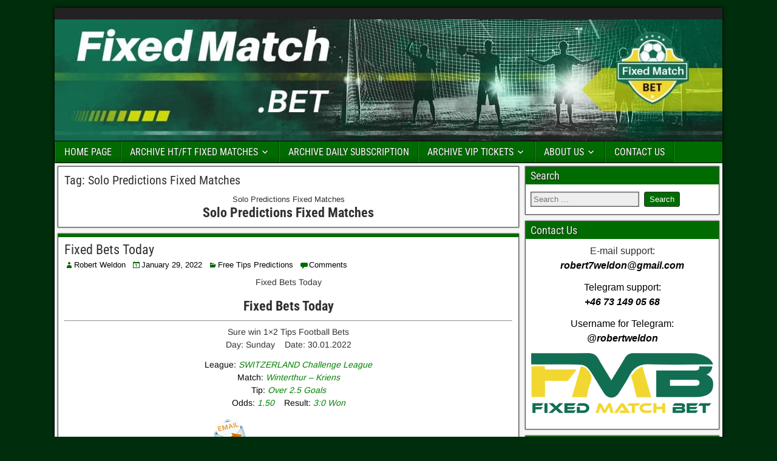

--- FILE ---
content_type: text/html; charset=UTF-8
request_url: https://fixedmatch.bet/tag/solo-predictions-fixed-matches/
body_size: 41195
content:
<!DOCTYPE html>
<html lang="en-US">
<head><meta charset="UTF-8" /><script>if(navigator.userAgent.match(/MSIE|Internet Explorer/i)||navigator.userAgent.match(/Trident\/7\..*?rv:11/i)){var href=document.location.href;if(!href.match(/[?&]nowprocket/)){if(href.indexOf("?")==-1){if(href.indexOf("#")==-1){document.location.href=href+"?nowprocket=1"}else{document.location.href=href.replace("#","?nowprocket=1#")}}else{if(href.indexOf("#")==-1){document.location.href=href+"&nowprocket=1"}else{document.location.href=href.replace("#","&nowprocket=1#")}}}}</script><script>(()=>{class RocketLazyLoadScripts{constructor(){this.v="2.0.4",this.userEvents=["keydown","keyup","mousedown","mouseup","mousemove","mouseover","mouseout","touchmove","touchstart","touchend","touchcancel","wheel","click","dblclick","input"],this.attributeEvents=["onblur","onclick","oncontextmenu","ondblclick","onfocus","onmousedown","onmouseenter","onmouseleave","onmousemove","onmouseout","onmouseover","onmouseup","onmousewheel","onscroll","onsubmit"]}async t(){this.i(),this.o(),/iP(ad|hone)/.test(navigator.userAgent)&&this.h(),this.u(),this.l(this),this.m(),this.k(this),this.p(this),this._(),await Promise.all([this.R(),this.L()]),this.lastBreath=Date.now(),this.S(this),this.P(),this.D(),this.O(),this.M(),await this.C(this.delayedScripts.normal),await this.C(this.delayedScripts.defer),await this.C(this.delayedScripts.async),await this.T(),await this.F(),await this.j(),await this.A(),window.dispatchEvent(new Event("rocket-allScriptsLoaded")),this.everythingLoaded=!0,this.lastTouchEnd&&await new Promise(t=>setTimeout(t,500-Date.now()+this.lastTouchEnd)),this.I(),this.H(),this.U(),this.W()}i(){this.CSPIssue=sessionStorage.getItem("rocketCSPIssue"),document.addEventListener("securitypolicyviolation",t=>{this.CSPIssue||"script-src-elem"!==t.violatedDirective||"data"!==t.blockedURI||(this.CSPIssue=!0,sessionStorage.setItem("rocketCSPIssue",!0))},{isRocket:!0})}o(){window.addEventListener("pageshow",t=>{this.persisted=t.persisted,this.realWindowLoadedFired=!0},{isRocket:!0}),window.addEventListener("pagehide",()=>{this.onFirstUserAction=null},{isRocket:!0})}h(){let t;function e(e){t=e}window.addEventListener("touchstart",e,{isRocket:!0}),window.addEventListener("touchend",function i(o){o.changedTouches[0]&&t.changedTouches[0]&&Math.abs(o.changedTouches[0].pageX-t.changedTouches[0].pageX)<10&&Math.abs(o.changedTouches[0].pageY-t.changedTouches[0].pageY)<10&&o.timeStamp-t.timeStamp<200&&(window.removeEventListener("touchstart",e,{isRocket:!0}),window.removeEventListener("touchend",i,{isRocket:!0}),"INPUT"===o.target.tagName&&"text"===o.target.type||(o.target.dispatchEvent(new TouchEvent("touchend",{target:o.target,bubbles:!0})),o.target.dispatchEvent(new MouseEvent("mouseover",{target:o.target,bubbles:!0})),o.target.dispatchEvent(new PointerEvent("click",{target:o.target,bubbles:!0,cancelable:!0,detail:1,clientX:o.changedTouches[0].clientX,clientY:o.changedTouches[0].clientY})),event.preventDefault()))},{isRocket:!0})}q(t){this.userActionTriggered||("mousemove"!==t.type||this.firstMousemoveIgnored?"keyup"===t.type||"mouseover"===t.type||"mouseout"===t.type||(this.userActionTriggered=!0,this.onFirstUserAction&&this.onFirstUserAction()):this.firstMousemoveIgnored=!0),"click"===t.type&&t.preventDefault(),t.stopPropagation(),t.stopImmediatePropagation(),"touchstart"===this.lastEvent&&"touchend"===t.type&&(this.lastTouchEnd=Date.now()),"click"===t.type&&(this.lastTouchEnd=0),this.lastEvent=t.type,t.composedPath&&t.composedPath()[0].getRootNode()instanceof ShadowRoot&&(t.rocketTarget=t.composedPath()[0]),this.savedUserEvents.push(t)}u(){this.savedUserEvents=[],this.userEventHandler=this.q.bind(this),this.userEvents.forEach(t=>window.addEventListener(t,this.userEventHandler,{passive:!1,isRocket:!0})),document.addEventListener("visibilitychange",this.userEventHandler,{isRocket:!0})}U(){this.userEvents.forEach(t=>window.removeEventListener(t,this.userEventHandler,{passive:!1,isRocket:!0})),document.removeEventListener("visibilitychange",this.userEventHandler,{isRocket:!0}),this.savedUserEvents.forEach(t=>{(t.rocketTarget||t.target).dispatchEvent(new window[t.constructor.name](t.type,t))})}m(){const t="return false",e=Array.from(this.attributeEvents,t=>"data-rocket-"+t),i="["+this.attributeEvents.join("],[")+"]",o="[data-rocket-"+this.attributeEvents.join("],[data-rocket-")+"]",s=(e,i,o)=>{o&&o!==t&&(e.setAttribute("data-rocket-"+i,o),e["rocket"+i]=new Function("event",o),e.setAttribute(i,t))};new MutationObserver(t=>{for(const n of t)"attributes"===n.type&&(n.attributeName.startsWith("data-rocket-")||this.everythingLoaded?n.attributeName.startsWith("data-rocket-")&&this.everythingLoaded&&this.N(n.target,n.attributeName.substring(12)):s(n.target,n.attributeName,n.target.getAttribute(n.attributeName))),"childList"===n.type&&n.addedNodes.forEach(t=>{if(t.nodeType===Node.ELEMENT_NODE)if(this.everythingLoaded)for(const i of[t,...t.querySelectorAll(o)])for(const t of i.getAttributeNames())e.includes(t)&&this.N(i,t.substring(12));else for(const e of[t,...t.querySelectorAll(i)])for(const t of e.getAttributeNames())this.attributeEvents.includes(t)&&s(e,t,e.getAttribute(t))})}).observe(document,{subtree:!0,childList:!0,attributeFilter:[...this.attributeEvents,...e]})}I(){this.attributeEvents.forEach(t=>{document.querySelectorAll("[data-rocket-"+t+"]").forEach(e=>{this.N(e,t)})})}N(t,e){const i=t.getAttribute("data-rocket-"+e);i&&(t.setAttribute(e,i),t.removeAttribute("data-rocket-"+e))}k(t){Object.defineProperty(HTMLElement.prototype,"onclick",{get(){return this.rocketonclick||null},set(e){this.rocketonclick=e,this.setAttribute(t.everythingLoaded?"onclick":"data-rocket-onclick","this.rocketonclick(event)")}})}S(t){function e(e,i){let o=e[i];e[i]=null,Object.defineProperty(e,i,{get:()=>o,set(s){t.everythingLoaded?o=s:e["rocket"+i]=o=s}})}e(document,"onreadystatechange"),e(window,"onload"),e(window,"onpageshow");try{Object.defineProperty(document,"readyState",{get:()=>t.rocketReadyState,set(e){t.rocketReadyState=e},configurable:!0}),document.readyState="loading"}catch(t){console.log("WPRocket DJE readyState conflict, bypassing")}}l(t){this.originalAddEventListener=EventTarget.prototype.addEventListener,this.originalRemoveEventListener=EventTarget.prototype.removeEventListener,this.savedEventListeners=[],EventTarget.prototype.addEventListener=function(e,i,o){o&&o.isRocket||!t.B(e,this)&&!t.userEvents.includes(e)||t.B(e,this)&&!t.userActionTriggered||e.startsWith("rocket-")||t.everythingLoaded?t.originalAddEventListener.call(this,e,i,o):(t.savedEventListeners.push({target:this,remove:!1,type:e,func:i,options:o}),"mouseenter"!==e&&"mouseleave"!==e||t.originalAddEventListener.call(this,e,t.savedUserEvents.push,o))},EventTarget.prototype.removeEventListener=function(e,i,o){o&&o.isRocket||!t.B(e,this)&&!t.userEvents.includes(e)||t.B(e,this)&&!t.userActionTriggered||e.startsWith("rocket-")||t.everythingLoaded?t.originalRemoveEventListener.call(this,e,i,o):t.savedEventListeners.push({target:this,remove:!0,type:e,func:i,options:o})}}J(t,e){this.savedEventListeners=this.savedEventListeners.filter(i=>{let o=i.type,s=i.target||window;return e!==o||t!==s||(this.B(o,s)&&(i.type="rocket-"+o),this.$(i),!1)})}H(){EventTarget.prototype.addEventListener=this.originalAddEventListener,EventTarget.prototype.removeEventListener=this.originalRemoveEventListener,this.savedEventListeners.forEach(t=>this.$(t))}$(t){t.remove?this.originalRemoveEventListener.call(t.target,t.type,t.func,t.options):this.originalAddEventListener.call(t.target,t.type,t.func,t.options)}p(t){let e;function i(e){return t.everythingLoaded?e:e.split(" ").map(t=>"load"===t||t.startsWith("load.")?"rocket-jquery-load":t).join(" ")}function o(o){function s(e){const s=o.fn[e];o.fn[e]=o.fn.init.prototype[e]=function(){return this[0]===window&&t.userActionTriggered&&("string"==typeof arguments[0]||arguments[0]instanceof String?arguments[0]=i(arguments[0]):"object"==typeof arguments[0]&&Object.keys(arguments[0]).forEach(t=>{const e=arguments[0][t];delete arguments[0][t],arguments[0][i(t)]=e})),s.apply(this,arguments),this}}if(o&&o.fn&&!t.allJQueries.includes(o)){const e={DOMContentLoaded:[],"rocket-DOMContentLoaded":[]};for(const t in e)document.addEventListener(t,()=>{e[t].forEach(t=>t())},{isRocket:!0});o.fn.ready=o.fn.init.prototype.ready=function(i){function s(){parseInt(o.fn.jquery)>2?setTimeout(()=>i.bind(document)(o)):i.bind(document)(o)}return"function"==typeof i&&(t.realDomReadyFired?!t.userActionTriggered||t.fauxDomReadyFired?s():e["rocket-DOMContentLoaded"].push(s):e.DOMContentLoaded.push(s)),o([])},s("on"),s("one"),s("off"),t.allJQueries.push(o)}e=o}t.allJQueries=[],o(window.jQuery),Object.defineProperty(window,"jQuery",{get:()=>e,set(t){o(t)}})}P(){const t=new Map;document.write=document.writeln=function(e){const i=document.currentScript,o=document.createRange(),s=i.parentElement;let n=t.get(i);void 0===n&&(n=i.nextSibling,t.set(i,n));const c=document.createDocumentFragment();o.setStart(c,0),c.appendChild(o.createContextualFragment(e)),s.insertBefore(c,n)}}async R(){return new Promise(t=>{this.userActionTriggered?t():this.onFirstUserAction=t})}async L(){return new Promise(t=>{document.addEventListener("DOMContentLoaded",()=>{this.realDomReadyFired=!0,t()},{isRocket:!0})})}async j(){return this.realWindowLoadedFired?Promise.resolve():new Promise(t=>{window.addEventListener("load",t,{isRocket:!0})})}M(){this.pendingScripts=[];this.scriptsMutationObserver=new MutationObserver(t=>{for(const e of t)e.addedNodes.forEach(t=>{"SCRIPT"!==t.tagName||t.noModule||t.isWPRocket||this.pendingScripts.push({script:t,promise:new Promise(e=>{const i=()=>{const i=this.pendingScripts.findIndex(e=>e.script===t);i>=0&&this.pendingScripts.splice(i,1),e()};t.addEventListener("load",i,{isRocket:!0}),t.addEventListener("error",i,{isRocket:!0}),setTimeout(i,1e3)})})})}),this.scriptsMutationObserver.observe(document,{childList:!0,subtree:!0})}async F(){await this.X(),this.pendingScripts.length?(await this.pendingScripts[0].promise,await this.F()):this.scriptsMutationObserver.disconnect()}D(){this.delayedScripts={normal:[],async:[],defer:[]},document.querySelectorAll("script[type$=rocketlazyloadscript]").forEach(t=>{t.hasAttribute("data-rocket-src")?t.hasAttribute("async")&&!1!==t.async?this.delayedScripts.async.push(t):t.hasAttribute("defer")&&!1!==t.defer||"module"===t.getAttribute("data-rocket-type")?this.delayedScripts.defer.push(t):this.delayedScripts.normal.push(t):this.delayedScripts.normal.push(t)})}async _(){await this.L();let t=[];document.querySelectorAll("script[type$=rocketlazyloadscript][data-rocket-src]").forEach(e=>{let i=e.getAttribute("data-rocket-src");if(i&&!i.startsWith("data:")){i.startsWith("//")&&(i=location.protocol+i);try{const o=new URL(i).origin;o!==location.origin&&t.push({src:o,crossOrigin:e.crossOrigin||"module"===e.getAttribute("data-rocket-type")})}catch(t){}}}),t=[...new Map(t.map(t=>[JSON.stringify(t),t])).values()],this.Y(t,"preconnect")}async G(t){if(await this.K(),!0!==t.noModule||!("noModule"in HTMLScriptElement.prototype))return new Promise(e=>{let i;function o(){(i||t).setAttribute("data-rocket-status","executed"),e()}try{if(navigator.userAgent.includes("Firefox/")||""===navigator.vendor||this.CSPIssue)i=document.createElement("script"),[...t.attributes].forEach(t=>{let e=t.nodeName;"type"!==e&&("data-rocket-type"===e&&(e="type"),"data-rocket-src"===e&&(e="src"),i.setAttribute(e,t.nodeValue))}),t.text&&(i.text=t.text),t.nonce&&(i.nonce=t.nonce),i.hasAttribute("src")?(i.addEventListener("load",o,{isRocket:!0}),i.addEventListener("error",()=>{i.setAttribute("data-rocket-status","failed-network"),e()},{isRocket:!0}),setTimeout(()=>{i.isConnected||e()},1)):(i.text=t.text,o()),i.isWPRocket=!0,t.parentNode.replaceChild(i,t);else{const i=t.getAttribute("data-rocket-type"),s=t.getAttribute("data-rocket-src");i?(t.type=i,t.removeAttribute("data-rocket-type")):t.removeAttribute("type"),t.addEventListener("load",o,{isRocket:!0}),t.addEventListener("error",i=>{this.CSPIssue&&i.target.src.startsWith("data:")?(console.log("WPRocket: CSP fallback activated"),t.removeAttribute("src"),this.G(t).then(e)):(t.setAttribute("data-rocket-status","failed-network"),e())},{isRocket:!0}),s?(t.fetchPriority="high",t.removeAttribute("data-rocket-src"),t.src=s):t.src="data:text/javascript;base64,"+window.btoa(unescape(encodeURIComponent(t.text)))}}catch(i){t.setAttribute("data-rocket-status","failed-transform"),e()}});t.setAttribute("data-rocket-status","skipped")}async C(t){const e=t.shift();return e?(e.isConnected&&await this.G(e),this.C(t)):Promise.resolve()}O(){this.Y([...this.delayedScripts.normal,...this.delayedScripts.defer,...this.delayedScripts.async],"preload")}Y(t,e){this.trash=this.trash||[];let i=!0;var o=document.createDocumentFragment();t.forEach(t=>{const s=t.getAttribute&&t.getAttribute("data-rocket-src")||t.src;if(s&&!s.startsWith("data:")){const n=document.createElement("link");n.href=s,n.rel=e,"preconnect"!==e&&(n.as="script",n.fetchPriority=i?"high":"low"),t.getAttribute&&"module"===t.getAttribute("data-rocket-type")&&(n.crossOrigin=!0),t.crossOrigin&&(n.crossOrigin=t.crossOrigin),t.integrity&&(n.integrity=t.integrity),t.nonce&&(n.nonce=t.nonce),o.appendChild(n),this.trash.push(n),i=!1}}),document.head.appendChild(o)}W(){this.trash.forEach(t=>t.remove())}async T(){try{document.readyState="interactive"}catch(t){}this.fauxDomReadyFired=!0;try{await this.K(),this.J(document,"readystatechange"),document.dispatchEvent(new Event("rocket-readystatechange")),await this.K(),document.rocketonreadystatechange&&document.rocketonreadystatechange(),await this.K(),this.J(document,"DOMContentLoaded"),document.dispatchEvent(new Event("rocket-DOMContentLoaded")),await this.K(),this.J(window,"DOMContentLoaded"),window.dispatchEvent(new Event("rocket-DOMContentLoaded"))}catch(t){console.error(t)}}async A(){try{document.readyState="complete"}catch(t){}try{await this.K(),this.J(document,"readystatechange"),document.dispatchEvent(new Event("rocket-readystatechange")),await this.K(),document.rocketonreadystatechange&&document.rocketonreadystatechange(),await this.K(),this.J(window,"load"),window.dispatchEvent(new Event("rocket-load")),await this.K(),window.rocketonload&&window.rocketonload(),await this.K(),this.allJQueries.forEach(t=>t(window).trigger("rocket-jquery-load")),await this.K(),this.J(window,"pageshow");const t=new Event("rocket-pageshow");t.persisted=this.persisted,window.dispatchEvent(t),await this.K(),window.rocketonpageshow&&window.rocketonpageshow({persisted:this.persisted})}catch(t){console.error(t)}}async K(){Date.now()-this.lastBreath>45&&(await this.X(),this.lastBreath=Date.now())}async X(){return document.hidden?new Promise(t=>setTimeout(t)):new Promise(t=>requestAnimationFrame(t))}B(t,e){return e===document&&"readystatechange"===t||(e===document&&"DOMContentLoaded"===t||(e===window&&"DOMContentLoaded"===t||(e===window&&"load"===t||e===window&&"pageshow"===t)))}static run(){(new RocketLazyLoadScripts).t()}}RocketLazyLoadScripts.run()})();</script>
	<!-- Global site tag (gtag.js) - Google Analytics -->
<script async src="https://www.googletagmanager.com/gtag/js?id=UA-178955682-1"></script>
<script>
  window.dataLayer = window.dataLayer || [];
  function gtag(){dataLayer.push(arguments);}
  gtag('js', new Date());

  gtag('config', 'UA-178955682-1');
</script>


<meta name="viewport" content="initial-scale=1.0" />
<meta name='robots' content='index, follow, max-image-preview:large, max-snippet:-1, max-video-preview:-1' />
	<style></style>
	<link rel="profile" href="https://gmpg.org/xfn/11" />
<link rel="pingback" href="https://fixedmatch.bet/xmlrpc.php" />

	<!-- This site is optimized with the Yoast SEO plugin v26.4 - https://yoast.com/wordpress/plugins/seo/ -->
	<title>Solo Predictions Fixed Matches - Halftime/Fulltime Weekend Fixed Bets</title>
<link data-rocket-prefetch href="https://www.google-analytics.com" rel="dns-prefetch">
<link data-rocket-prefetch href="https://www.googletagmanager.com" rel="dns-prefetch">
<link data-rocket-prefetch href="https://fonts.googleapis.com" rel="dns-prefetch">
<link data-rocket-prefetch href="https://fonts.gstatic.com" rel="dns-prefetch">
<link data-rocket-preload as="style" href="https://fonts.googleapis.com/css?family=Roboto%20Condensed%3A400%2C700%7CArimo%3A400%2C700&#038;display=swap" rel="preload">
<link href="https://fonts.googleapis.com/css?family=Roboto%20Condensed%3A400%2C700%7CArimo%3A400%2C700&#038;display=swap" media="print" onload="this.media=&#039;all&#039;" rel="stylesheet">
<noscript><link rel="stylesheet" href="https://fonts.googleapis.com/css?family=Roboto%20Condensed%3A400%2C700%7CArimo%3A400%2C700&#038;display=swap"></noscript>
<link crossorigin data-rocket-preload as="font" href="https://fonts.gstatic.com/s/arimo/v35/P5sMzZCDf9_T_10ZxCE.woff2" rel="preload">
<link crossorigin data-rocket-preload as="font" href="https://fonts.gstatic.com/s/robotocondensed/v31/ieVl2ZhZI2eCN5jzbjEETS9weq8-19K7DQ.woff2" rel="preload">
<style id="wpr-usedcss">img:is([sizes=auto i],[sizes^="auto," i]){contain-intrinsic-size:3000px 1500px}img.emoji{display:inline!important;border:none!important;box-shadow:none!important;height:1em!important;width:1em!important;margin:0 .07em!important;vertical-align:-.1em!important;background:0 0!important;padding:0!important}:where(.wp-block-button__link){border-radius:9999px;box-shadow:none;padding:calc(.667em + 2px) calc(1.333em + 2px);text-decoration:none}:root :where(.wp-block-button .wp-block-button__link.is-style-outline),:root :where(.wp-block-button.is-style-outline>.wp-block-button__link){border:2px solid;padding:.667em 1.333em}:root :where(.wp-block-button .wp-block-button__link.is-style-outline:not(.has-text-color)),:root :where(.wp-block-button.is-style-outline>.wp-block-button__link:not(.has-text-color)){color:currentColor}:root :where(.wp-block-button .wp-block-button__link.is-style-outline:not(.has-background)),:root :where(.wp-block-button.is-style-outline>.wp-block-button__link:not(.has-background)){background-color:initial;background-image:none}:where(.wp-block-calendar table:not(.has-background) th){background:#ddd}:where(.wp-block-columns){margin-bottom:1.75em}:where(.wp-block-columns.has-background){padding:1.25em 2.375em}:where(.wp-block-post-comments input[type=submit]){border:none}:where(.wp-block-cover-image:not(.has-text-color)),:where(.wp-block-cover:not(.has-text-color)){color:#fff}:where(.wp-block-cover-image.is-light:not(.has-text-color)),:where(.wp-block-cover.is-light:not(.has-text-color)){color:#000}:root :where(.wp-block-cover h1:not(.has-text-color)),:root :where(.wp-block-cover h2:not(.has-text-color)),:root :where(.wp-block-cover h3:not(.has-text-color)),:root :where(.wp-block-cover h4:not(.has-text-color)),:root :where(.wp-block-cover h5:not(.has-text-color)),:root :where(.wp-block-cover h6:not(.has-text-color)),:root :where(.wp-block-cover p:not(.has-text-color)){color:inherit}:where(.wp-block-file){margin-bottom:1.5em}:where(.wp-block-file__button){border-radius:2em;display:inline-block;padding:.5em 1em}:where(.wp-block-file__button):is(a):active,:where(.wp-block-file__button):is(a):focus,:where(.wp-block-file__button):is(a):hover,:where(.wp-block-file__button):is(a):visited{box-shadow:none;color:#fff;opacity:.85;text-decoration:none}:where(.wp-block-group.wp-block-group-is-layout-constrained){position:relative}:root :where(.wp-block-image.is-style-rounded img,.wp-block-image .is-style-rounded img){border-radius:9999px}:where(.wp-block-latest-comments:not([style*=line-height] .wp-block-latest-comments__comment)){line-height:1.1}:where(.wp-block-latest-comments:not([style*=line-height] .wp-block-latest-comments__comment-excerpt p)){line-height:1.8}:root :where(.wp-block-latest-posts.is-grid){padding:0}:root :where(.wp-block-latest-posts.wp-block-latest-posts__list){padding-left:0}ul{box-sizing:border-box}:root :where(.wp-block-list.has-background){padding:1.25em 2.375em}:where(.wp-block-navigation.has-background .wp-block-navigation-item a:not(.wp-element-button)),:where(.wp-block-navigation.has-background .wp-block-navigation-submenu a:not(.wp-element-button)){padding:.5em 1em}:where(.wp-block-navigation .wp-block-navigation__submenu-container .wp-block-navigation-item a:not(.wp-element-button)),:where(.wp-block-navigation .wp-block-navigation__submenu-container .wp-block-navigation-submenu a:not(.wp-element-button)),:where(.wp-block-navigation .wp-block-navigation__submenu-container .wp-block-navigation-submenu button.wp-block-navigation-item__content),:where(.wp-block-navigation .wp-block-navigation__submenu-container .wp-block-pages-list__item button.wp-block-navigation-item__content){padding:.5em 1em}:root :where(p.has-background){padding:1.25em 2.375em}:where(p.has-text-color:not(.has-link-color)) a{color:inherit}:where(.wp-block-post-comments-form) input:not([type=submit]),:where(.wp-block-post-comments-form) textarea{border:1px solid #949494;font-family:inherit;font-size:1em}:where(.wp-block-post-comments-form) input:where(:not([type=submit]):not([type=checkbox])),:where(.wp-block-post-comments-form) textarea{padding:calc(.667em + 2px)}:where(.wp-block-post-excerpt){box-sizing:border-box;margin-bottom:var(--wp--style--block-gap);margin-top:var(--wp--style--block-gap)}:where(.wp-block-preformatted.has-background){padding:1.25em 2.375em}:where(.wp-block-search__button){border:1px solid #ccc;padding:6px 10px}:where(.wp-block-search__input){font-family:inherit;font-size:inherit;font-style:inherit;font-weight:inherit;letter-spacing:inherit;line-height:inherit;text-transform:inherit}:where(.wp-block-search__button-inside .wp-block-search__inside-wrapper){border:1px solid #949494;box-sizing:border-box;padding:4px}:where(.wp-block-search__button-inside .wp-block-search__inside-wrapper) .wp-block-search__input{border:none;border-radius:0;padding:0 4px}:where(.wp-block-search__button-inside .wp-block-search__inside-wrapper) .wp-block-search__input:focus{outline:0}:where(.wp-block-search__button-inside .wp-block-search__inside-wrapper) :where(.wp-block-search__button){padding:4px 8px}:root :where(.wp-block-separator.is-style-dots){height:auto;line-height:1;text-align:center}:root :where(.wp-block-separator.is-style-dots):before{color:currentColor;content:"···";font-family:serif;font-size:1.5em;letter-spacing:2em;padding-left:2em}:root :where(.wp-block-site-logo.is-style-rounded){border-radius:9999px}:where(.wp-block-social-links:not(.is-style-logos-only)) .wp-social-link{background-color:#f0f0f0;color:#444}:where(.wp-block-social-links:not(.is-style-logos-only)) .wp-social-link-amazon{background-color:#f90;color:#fff}:where(.wp-block-social-links:not(.is-style-logos-only)) .wp-social-link-bandcamp{background-color:#1ea0c3;color:#fff}:where(.wp-block-social-links:not(.is-style-logos-only)) .wp-social-link-behance{background-color:#0757fe;color:#fff}:where(.wp-block-social-links:not(.is-style-logos-only)) .wp-social-link-bluesky{background-color:#0a7aff;color:#fff}:where(.wp-block-social-links:not(.is-style-logos-only)) .wp-social-link-codepen{background-color:#1e1f26;color:#fff}:where(.wp-block-social-links:not(.is-style-logos-only)) .wp-social-link-deviantart{background-color:#02e49b;color:#fff}:where(.wp-block-social-links:not(.is-style-logos-only)) .wp-social-link-discord{background-color:#5865f2;color:#fff}:where(.wp-block-social-links:not(.is-style-logos-only)) .wp-social-link-dribbble{background-color:#e94c89;color:#fff}:where(.wp-block-social-links:not(.is-style-logos-only)) .wp-social-link-dropbox{background-color:#4280ff;color:#fff}:where(.wp-block-social-links:not(.is-style-logos-only)) .wp-social-link-etsy{background-color:#f45800;color:#fff}:where(.wp-block-social-links:not(.is-style-logos-only)) .wp-social-link-facebook{background-color:#0866ff;color:#fff}:where(.wp-block-social-links:not(.is-style-logos-only)) .wp-social-link-fivehundredpx{background-color:#000;color:#fff}:where(.wp-block-social-links:not(.is-style-logos-only)) .wp-social-link-flickr{background-color:#0461dd;color:#fff}:where(.wp-block-social-links:not(.is-style-logos-only)) .wp-social-link-foursquare{background-color:#e65678;color:#fff}:where(.wp-block-social-links:not(.is-style-logos-only)) .wp-social-link-github{background-color:#24292d;color:#fff}:where(.wp-block-social-links:not(.is-style-logos-only)) .wp-social-link-goodreads{background-color:#eceadd;color:#382110}:where(.wp-block-social-links:not(.is-style-logos-only)) .wp-social-link-google{background-color:#ea4434;color:#fff}:where(.wp-block-social-links:not(.is-style-logos-only)) .wp-social-link-gravatar{background-color:#1d4fc4;color:#fff}:where(.wp-block-social-links:not(.is-style-logos-only)) .wp-social-link-instagram{background-color:#f00075;color:#fff}:where(.wp-block-social-links:not(.is-style-logos-only)) .wp-social-link-lastfm{background-color:#e21b24;color:#fff}:where(.wp-block-social-links:not(.is-style-logos-only)) .wp-social-link-linkedin{background-color:#0d66c2;color:#fff}:where(.wp-block-social-links:not(.is-style-logos-only)) .wp-social-link-mastodon{background-color:#3288d4;color:#fff}:where(.wp-block-social-links:not(.is-style-logos-only)) .wp-social-link-medium{background-color:#000;color:#fff}:where(.wp-block-social-links:not(.is-style-logos-only)) .wp-social-link-meetup{background-color:#f6405f;color:#fff}:where(.wp-block-social-links:not(.is-style-logos-only)) .wp-social-link-patreon{background-color:#000;color:#fff}:where(.wp-block-social-links:not(.is-style-logos-only)) .wp-social-link-pinterest{background-color:#e60122;color:#fff}:where(.wp-block-social-links:not(.is-style-logos-only)) .wp-social-link-pocket{background-color:#ef4155;color:#fff}:where(.wp-block-social-links:not(.is-style-logos-only)) .wp-social-link-reddit{background-color:#ff4500;color:#fff}:where(.wp-block-social-links:not(.is-style-logos-only)) .wp-social-link-skype{background-color:#0478d7;color:#fff}:where(.wp-block-social-links:not(.is-style-logos-only)) .wp-social-link-snapchat{background-color:#fefc00;color:#fff;stroke:#000}:where(.wp-block-social-links:not(.is-style-logos-only)) .wp-social-link-soundcloud{background-color:#ff5600;color:#fff}:where(.wp-block-social-links:not(.is-style-logos-only)) .wp-social-link-spotify{background-color:#1bd760;color:#fff}:where(.wp-block-social-links:not(.is-style-logos-only)) .wp-social-link-telegram{background-color:#2aabee;color:#fff}:where(.wp-block-social-links:not(.is-style-logos-only)) .wp-social-link-threads{background-color:#000;color:#fff}:where(.wp-block-social-links:not(.is-style-logos-only)) .wp-social-link-tiktok{background-color:#000;color:#fff}:where(.wp-block-social-links:not(.is-style-logos-only)) .wp-social-link-tumblr{background-color:#011835;color:#fff}:where(.wp-block-social-links:not(.is-style-logos-only)) .wp-social-link-twitch{background-color:#6440a4;color:#fff}:where(.wp-block-social-links:not(.is-style-logos-only)) .wp-social-link-twitter{background-color:#1da1f2;color:#fff}:where(.wp-block-social-links:not(.is-style-logos-only)) .wp-social-link-vimeo{background-color:#1eb7ea;color:#fff}:where(.wp-block-social-links:not(.is-style-logos-only)) .wp-social-link-vk{background-color:#4680c2;color:#fff}:where(.wp-block-social-links:not(.is-style-logos-only)) .wp-social-link-wordpress{background-color:#3499cd;color:#fff}:where(.wp-block-social-links:not(.is-style-logos-only)) .wp-social-link-whatsapp{background-color:#25d366;color:#fff}:where(.wp-block-social-links:not(.is-style-logos-only)) .wp-social-link-x{background-color:#000;color:#fff}:where(.wp-block-social-links:not(.is-style-logos-only)) .wp-social-link-yelp{background-color:#d32422;color:#fff}:where(.wp-block-social-links:not(.is-style-logos-only)) .wp-social-link-youtube{background-color:red;color:#fff}:where(.wp-block-social-links.is-style-logos-only) .wp-social-link{background:0 0}:where(.wp-block-social-links.is-style-logos-only) .wp-social-link svg{height:1.25em;width:1.25em}:where(.wp-block-social-links.is-style-logos-only) .wp-social-link-amazon{color:#f90}:where(.wp-block-social-links.is-style-logos-only) .wp-social-link-bandcamp{color:#1ea0c3}:where(.wp-block-social-links.is-style-logos-only) .wp-social-link-behance{color:#0757fe}:where(.wp-block-social-links.is-style-logos-only) .wp-social-link-bluesky{color:#0a7aff}:where(.wp-block-social-links.is-style-logos-only) .wp-social-link-codepen{color:#1e1f26}:where(.wp-block-social-links.is-style-logos-only) .wp-social-link-deviantart{color:#02e49b}:where(.wp-block-social-links.is-style-logos-only) .wp-social-link-discord{color:#5865f2}:where(.wp-block-social-links.is-style-logos-only) .wp-social-link-dribbble{color:#e94c89}:where(.wp-block-social-links.is-style-logos-only) .wp-social-link-dropbox{color:#4280ff}:where(.wp-block-social-links.is-style-logos-only) .wp-social-link-etsy{color:#f45800}:where(.wp-block-social-links.is-style-logos-only) .wp-social-link-facebook{color:#0866ff}:where(.wp-block-social-links.is-style-logos-only) .wp-social-link-fivehundredpx{color:#000}:where(.wp-block-social-links.is-style-logos-only) .wp-social-link-flickr{color:#0461dd}:where(.wp-block-social-links.is-style-logos-only) .wp-social-link-foursquare{color:#e65678}:where(.wp-block-social-links.is-style-logos-only) .wp-social-link-github{color:#24292d}:where(.wp-block-social-links.is-style-logos-only) .wp-social-link-goodreads{color:#382110}:where(.wp-block-social-links.is-style-logos-only) .wp-social-link-google{color:#ea4434}:where(.wp-block-social-links.is-style-logos-only) .wp-social-link-gravatar{color:#1d4fc4}:where(.wp-block-social-links.is-style-logos-only) .wp-social-link-instagram{color:#f00075}:where(.wp-block-social-links.is-style-logos-only) .wp-social-link-lastfm{color:#e21b24}:where(.wp-block-social-links.is-style-logos-only) .wp-social-link-linkedin{color:#0d66c2}:where(.wp-block-social-links.is-style-logos-only) .wp-social-link-mastodon{color:#3288d4}:where(.wp-block-social-links.is-style-logos-only) .wp-social-link-medium{color:#000}:where(.wp-block-social-links.is-style-logos-only) .wp-social-link-meetup{color:#f6405f}:where(.wp-block-social-links.is-style-logos-only) .wp-social-link-patreon{color:#000}:where(.wp-block-social-links.is-style-logos-only) .wp-social-link-pinterest{color:#e60122}:where(.wp-block-social-links.is-style-logos-only) .wp-social-link-pocket{color:#ef4155}:where(.wp-block-social-links.is-style-logos-only) .wp-social-link-reddit{color:#ff4500}:where(.wp-block-social-links.is-style-logos-only) .wp-social-link-skype{color:#0478d7}:where(.wp-block-social-links.is-style-logos-only) .wp-social-link-snapchat{color:#fff;stroke:#000}:where(.wp-block-social-links.is-style-logos-only) .wp-social-link-soundcloud{color:#ff5600}:where(.wp-block-social-links.is-style-logos-only) .wp-social-link-spotify{color:#1bd760}:where(.wp-block-social-links.is-style-logos-only) .wp-social-link-telegram{color:#2aabee}:where(.wp-block-social-links.is-style-logos-only) .wp-social-link-threads{color:#000}:where(.wp-block-social-links.is-style-logos-only) .wp-social-link-tiktok{color:#000}:where(.wp-block-social-links.is-style-logos-only) .wp-social-link-tumblr{color:#011835}:where(.wp-block-social-links.is-style-logos-only) .wp-social-link-twitch{color:#6440a4}:where(.wp-block-social-links.is-style-logos-only) .wp-social-link-twitter{color:#1da1f2}:where(.wp-block-social-links.is-style-logos-only) .wp-social-link-vimeo{color:#1eb7ea}:where(.wp-block-social-links.is-style-logos-only) .wp-social-link-vk{color:#4680c2}:where(.wp-block-social-links.is-style-logos-only) .wp-social-link-whatsapp{color:#25d366}:where(.wp-block-social-links.is-style-logos-only) .wp-social-link-wordpress{color:#3499cd}:where(.wp-block-social-links.is-style-logos-only) .wp-social-link-x{color:#000}:where(.wp-block-social-links.is-style-logos-only) .wp-social-link-yelp{color:#d32422}:where(.wp-block-social-links.is-style-logos-only) .wp-social-link-youtube{color:red}:root :where(.wp-block-social-links .wp-social-link a){padding:.25em}:root :where(.wp-block-social-links.is-style-logos-only .wp-social-link a){padding:0}:root :where(.wp-block-social-links.is-style-pill-shape .wp-social-link a){padding-left:.6666666667em;padding-right:.6666666667em}:root :where(.wp-block-tag-cloud.is-style-outline){display:flex;flex-wrap:wrap;gap:1ch}:root :where(.wp-block-tag-cloud.is-style-outline a){border:1px solid;font-size:unset!important;margin-right:0;padding:1ch 2ch;text-decoration:none!important}:root :where(.wp-block-table-of-contents){box-sizing:border-box}:where(.wp-block-term-description){box-sizing:border-box;margin-bottom:var(--wp--style--block-gap);margin-top:var(--wp--style--block-gap)}:where(pre.wp-block-verse){font-family:inherit}.entry-content{counter-reset:footnotes}:root{--wp--preset--font-size--normal:16px;--wp--preset--font-size--huge:42px}.aligncenter{clear:both}.screen-reader-text{border:0;clip-path:inset(50%);height:1px;margin:-1px;overflow:hidden;padding:0;position:absolute;width:1px;word-wrap:normal!important}.screen-reader-text:focus{background-color:#ddd;clip-path:none;color:#444;display:block;font-size:1em;height:auto;left:5px;line-height:normal;padding:15px 23px 14px;text-decoration:none;top:5px;width:auto;z-index:100000}html :where(.has-border-color){border-style:solid}html :where([style*=border-top-color]){border-top-style:solid}html :where([style*=border-right-color]){border-right-style:solid}html :where([style*=border-bottom-color]){border-bottom-style:solid}html :where([style*=border-left-color]){border-left-style:solid}html :where([style*=border-width]){border-style:solid}html :where([style*=border-top-width]){border-top-style:solid}html :where([style*=border-right-width]){border-right-style:solid}html :where([style*=border-bottom-width]){border-bottom-style:solid}html :where([style*=border-left-width]){border-left-style:solid}html :where(img[class*=wp-image-]){height:auto;max-width:100%}:where(figure){margin:0 0 1em}html :where(.is-position-sticky){--wp-admin--admin-bar--position-offset:var(--wp-admin--admin-bar--height, 0px)}@media screen and (max-width:600px){html :where(.is-position-sticky){--wp-admin--admin-bar--position-offset:0px}}:root{--wp--preset--aspect-ratio--square:1;--wp--preset--aspect-ratio--4-3:4/3;--wp--preset--aspect-ratio--3-4:3/4;--wp--preset--aspect-ratio--3-2:3/2;--wp--preset--aspect-ratio--2-3:2/3;--wp--preset--aspect-ratio--16-9:16/9;--wp--preset--aspect-ratio--9-16:9/16;--wp--preset--color--black:#000000;--wp--preset--color--cyan-bluish-gray:#abb8c3;--wp--preset--color--white:#ffffff;--wp--preset--color--pale-pink:#f78da7;--wp--preset--color--vivid-red:#cf2e2e;--wp--preset--color--luminous-vivid-orange:#ff6900;--wp--preset--color--luminous-vivid-amber:#fcb900;--wp--preset--color--light-green-cyan:#7bdcb5;--wp--preset--color--vivid-green-cyan:#00d084;--wp--preset--color--pale-cyan-blue:#8ed1fc;--wp--preset--color--vivid-cyan-blue:#0693e3;--wp--preset--color--vivid-purple:#9b51e0;--wp--preset--gradient--vivid-cyan-blue-to-vivid-purple:linear-gradient(135deg,rgba(6, 147, 227, 1) 0%,rgb(155, 81, 224) 100%);--wp--preset--gradient--light-green-cyan-to-vivid-green-cyan:linear-gradient(135deg,rgb(122, 220, 180) 0%,rgb(0, 208, 130) 100%);--wp--preset--gradient--luminous-vivid-amber-to-luminous-vivid-orange:linear-gradient(135deg,rgba(252, 185, 0, 1) 0%,rgba(255, 105, 0, 1) 100%);--wp--preset--gradient--luminous-vivid-orange-to-vivid-red:linear-gradient(135deg,rgba(255, 105, 0, 1) 0%,rgb(207, 46, 46) 100%);--wp--preset--gradient--very-light-gray-to-cyan-bluish-gray:linear-gradient(135deg,rgb(238, 238, 238) 0%,rgb(169, 184, 195) 100%);--wp--preset--gradient--cool-to-warm-spectrum:linear-gradient(135deg,rgb(74, 234, 220) 0%,rgb(151, 120, 209) 20%,rgb(207, 42, 186) 40%,rgb(238, 44, 130) 60%,rgb(251, 105, 98) 80%,rgb(254, 248, 76) 100%);--wp--preset--gradient--blush-light-purple:linear-gradient(135deg,rgb(255, 206, 236) 0%,rgb(152, 150, 240) 100%);--wp--preset--gradient--blush-bordeaux:linear-gradient(135deg,rgb(254, 205, 165) 0%,rgb(254, 45, 45) 50%,rgb(107, 0, 62) 100%);--wp--preset--gradient--luminous-dusk:linear-gradient(135deg,rgb(255, 203, 112) 0%,rgb(199, 81, 192) 50%,rgb(65, 88, 208) 100%);--wp--preset--gradient--pale-ocean:linear-gradient(135deg,rgb(255, 245, 203) 0%,rgb(182, 227, 212) 50%,rgb(51, 167, 181) 100%);--wp--preset--gradient--electric-grass:linear-gradient(135deg,rgb(202, 248, 128) 0%,rgb(113, 206, 126) 100%);--wp--preset--gradient--midnight:linear-gradient(135deg,rgb(2, 3, 129) 0%,rgb(40, 116, 252) 100%);--wp--preset--font-size--small:13px;--wp--preset--font-size--medium:20px;--wp--preset--font-size--large:36px;--wp--preset--font-size--x-large:42px;--wp--preset--spacing--20:0.44rem;--wp--preset--spacing--30:0.67rem;--wp--preset--spacing--40:1rem;--wp--preset--spacing--50:1.5rem;--wp--preset--spacing--60:2.25rem;--wp--preset--spacing--70:3.38rem;--wp--preset--spacing--80:5.06rem;--wp--preset--shadow--natural:6px 6px 9px rgba(0, 0, 0, .2);--wp--preset--shadow--deep:12px 12px 50px rgba(0, 0, 0, .4);--wp--preset--shadow--sharp:6px 6px 0px rgba(0, 0, 0, .2);--wp--preset--shadow--outlined:6px 6px 0px -3px rgba(255, 255, 255, 1),6px 6px rgba(0, 0, 0, 1);--wp--preset--shadow--crisp:6px 6px 0px rgba(0, 0, 0, 1)}:where(.is-layout-flex){gap:.5em}:where(.is-layout-grid){gap:.5em}:where(.wp-block-post-template.is-layout-flex){gap:1.25em}:where(.wp-block-post-template.is-layout-grid){gap:1.25em}:where(.wp-block-columns.is-layout-flex){gap:2em}:where(.wp-block-columns.is-layout-grid){gap:2em}:root :where(.wp-block-pullquote){font-size:1.5em;line-height:1.6}@font-face{font-display:swap;font-family:Arimo;font-style:normal;font-weight:400;src:url(https://fonts.gstatic.com/s/arimo/v35/P5sMzZCDf9_T_10ZxCE.woff2) format('woff2');unicode-range:U+0000-00FF,U+0131,U+0152-0153,U+02BB-02BC,U+02C6,U+02DA,U+02DC,U+0304,U+0308,U+0329,U+2000-206F,U+20AC,U+2122,U+2191,U+2193,U+2212,U+2215,U+FEFF,U+FFFD}@font-face{font-display:swap;font-family:Arimo;font-style:normal;font-weight:700;src:url(https://fonts.gstatic.com/s/arimo/v35/P5sMzZCDf9_T_10ZxCE.woff2) format('woff2');unicode-range:U+0000-00FF,U+0131,U+0152-0153,U+02BB-02BC,U+02C6,U+02DA,U+02DC,U+0304,U+0308,U+0329,U+2000-206F,U+20AC,U+2122,U+2191,U+2193,U+2212,U+2215,U+FEFF,U+FFFD}@font-face{font-display:swap;font-family:'Roboto Condensed';font-style:normal;font-weight:400;src:url(https://fonts.gstatic.com/s/robotocondensed/v31/ieVl2ZhZI2eCN5jzbjEETS9weq8-19K7DQ.woff2) format('woff2');unicode-range:U+0000-00FF,U+0131,U+0152-0153,U+02BB-02BC,U+02C6,U+02DA,U+02DC,U+0304,U+0308,U+0329,U+2000-206F,U+20AC,U+2122,U+2191,U+2193,U+2212,U+2215,U+FEFF,U+FFFD}@font-face{font-display:swap;font-family:'Roboto Condensed';font-style:normal;font-weight:700;src:url(https://fonts.gstatic.com/s/robotocondensed/v31/ieVl2ZhZI2eCN5jzbjEETS9weq8-19K7DQ.woff2) format('woff2');unicode-range:U+0000-00FF,U+0131,U+0152-0153,U+02BB-02BC,U+02C6,U+02DA,U+02DC,U+0304,U+0308,U+0329,U+2000-206F,U+20AC,U+2122,U+2191,U+2193,U+2212,U+2215,U+FEFF,U+FFFD}@font-face{font-display:swap;font-family:Genericons;src:url("[data-uri]") format("woff"),url("https://fixedmatch.bet/wp-content/themes/frontier/includes/genericons/Genericons.ttf") format("truetype"),url("https://fixedmatch.bet/wp-content/themes/frontier/includes/genericons/Genericons.svg#Genericons") format("svg");font-weight:400;font-style:normal}.genericon{color:#2a5a8e;font-size:16px;vertical-align:top;text-align:center;-moz-transition:color .1s ease-in 0;-webkit-transition:color .1s ease-in 0;display:inline-block;font-family:Genericons;font-style:normal;font-weight:400;font-variant:normal;line-height:1;text-decoration:inherit;text-transform:none;-moz-osx-font-smoothing:grayscale;-webkit-font-smoothing:antialiased;speak:none}.genericon-category:before{content:"\f301"}.genericon-comment:before{content:"\f300"}.genericon-day:before{content:"\f305"}.genericon-user:before{content:"\f304"}body,fieldset,form,h1,h2,h3,h4,h5,h6,html,img,li,p,ul{border:none;margin:0;padding:0;list-style:none;vertical-align:baseline}html{-webkit-box-sizing:border-box;-moz-box-sizing:border-box;box-sizing:border-box}*,:after,:before{-webkit-box-sizing:inherit;-moz-box-sizing:inherit;box-sizing:inherit}body{background-color:#505050;color:#303030;font-family:Arial,Sans-serif;font-size:13px;line-height:1.5}article,aside,footer,header,nav,section{display:block}iframe,object{max-width:100%}h1{font-size:24px;font-size:1.5rem}h2{font-size:22px;font-size:1.375rem}h3{font-size:20px;font-size:1.25rem}h4{font-size:18px;font-size:1.125rem}h5{font-size:16px;font-size:1rem}h6{font-size:14px;font-size:.875rem}h1,h2,h3,h4,h5,h6{clear:both;font-family:'Roboto Condensed',Sans-serif;font-weight:inherit;line-height:1.2}a{color:#0e4d7a;cursor:pointer;text-decoration:none}a:hover{color:#00e}code{font-size:13px;font-size:.813rem;line-height:1.55}dl{padding-left:20px}table{width:98%;border-collapse:collapse;margin:10px auto}ul{margin-top:4px;margin-bottom:8px;padding-left:20px}ul ul{padding-left:15px}li{margin-top:4px;margin-bottom:4px;margin-left:15px;margin-right:0}address{margin-bottom:10px}.screen-reader-text{display:none}.cf:after,.cf:before{clear:both;content:"";display:table}#container{margin:0 auto;box-shadow:0 0 6px #000}#top-bar{background-color:#222;border-bottom:1px solid #000;padding:4px;min-height:34px;width:100%}#top-bar-info{float:left;margin-top:2px}#site-description,#site-title{display:inline-block;margin-right:4px;line-height:1;vertical-align:bottom}#site-title{font-size:20px}#site-title a{color:#222}#site-description{color:#222;font-family:'Roboto Condensed',Sans-serif;font-size:15px}#header{background-color:#fff;background-position:center;border-bottom:1px solid #000;width:100%}#header-logo{display:inline-block}#header-logo,#header-logo img{max-width:100%;float:left}#main{background-color:#f5f5f5;padding:5px;width:100%}#content{display:inline-block;padding:5px}.sidebar{display:inline-block;float:left;padding:5px}#bottom-bar{background-color:#222;color:#fff;width:100%;min-height:34px;border-top:1px solid #000;text-shadow:0 0 2px #000}#bottom-bar a{color:#dc8300}#theme-link{float:right;margin:6px 10px;font-family:'Roboto Condensed',Sans-serif;font-size:15px}#theme-link a{color:#ccc}#theme-link a:hover{color:#dc8300}.col-cs #content{float:left}#nav-main{background-color:#2a5a8e;width:100%;border-bottom:1px solid #000;padding-left:10px;line-height:1.2}#nav-main *{-webkit-transition:.14s ease-out;-moz-transition:.14s ease-out;transition:all .14s ease-out}#nav-main li,#nav-main ul{margin:0;padding:0;list-style:none}#nav-main .nav-main{position:relative;float:left;border-left:1px solid #023266;border-right:1px solid #4878ac;z-index:300}#nav-main .nav-main li{float:left;position:relative}#nav-main .nav-main>li{background:linear-gradient(to bottom,transparent 70%,rgba(0,0,0,.15) 100%);border-right:1px solid #023266;border-left:1px solid #4878ac}#nav-main .nav-main>li>a{min-width:80px;text-align:center}#nav-main .nav-main a{display:block;padding:8px 14px;color:#fff;font-family:'Roboto Condensed',Sans-serif;font-size:16px;text-shadow:0 0 2px #222}#nav-main .nav-main a:hover{background-color:#fff;color:#000;text-shadow:none}#nav-main .menu-item-has-children>a:after{font-family:Genericons;content:"\f431";vertical-align:top;padding-left:4px}#nav-main .sub-menu{background-color:#2b2b2b;position:absolute;float:left;width:180px;border:1px solid #000;box-shadow:0 1px 4px #000;z-index:990;display:none}#nav-main .sub-menu li{border-top:1px solid #3b3b3b;border-bottom:1px solid #000}#nav-main .sub-menu li:first-child{border-top:none}#nav-main .sub-menu li:last-child{border-bottom:none}#nav-main .sub-menu a{float:left;width:178px;padding:10px 14px;font-size:15px}#nav-main .sub-menu .sub-menu{top:-1px}#nav-main li:hover>ul{display:inline}.archive-info,.blog-view{background-color:#fff;border:1px solid #555;box-shadow:0 0 2px #333;margin:0 0 10px;padding:10px;-ms-word-wrap:break-word;word-wrap:break-word}.archive-description{border-top:2px dotted #888;margin-top:8px;padding-top:2px}.blog-view{border-top:6px solid #2a5a8e}.entry-header{margin-bottom:4px}.entry-title{line-height:1}.entry-title a{color:#303030}.entry-byline *{line-height:20px}.entry-author,.entry-categories,.entry-comment-info,.entry-date{float:left;margin-right:10px}.blog-view .entry-content{padding-top:4px;padding-bottom:4px;font-family:Arimo,Sans-serif;font-size:14px;font-size:.875rem;line-height:1.55}.entry-footer{clear:both}.entry-updated{color:#555;font-size:11px;padding:2px 0}.entry-tags{padding:2px 0}.blog-nav{margin-bottom:10px}.blog-nav{padding:4px 0}.link-prev{float:left}.link-next{float:right}.link-next a,.link-prev a{background-color:#fff;display:inline-block;padding:2px 8px;border:1px solid #555;box-shadow:0 0 2px #333;color:#333}.link-next a:hover,.link-prev a:hover{color:#333}.entry-content a{text-decoration:underline}.entry-content p{margin:4px 0 12px}.entry-content h1,.entry-content h2,.entry-content h3,.entry-content h4,.entry-content h5,.entry-content h6{clear:none;line-height:1.5}.entry-content li{list-style-position:outside;list-style-type:disc}.entry-content img,img[class*=align],img[class*=wp-image-]{height:auto;max-width:100%}.alignnone{margin-top:4px;margin-bottom:4px}.aligncenter{display:block;margin:4px auto}.frontier-widget{background-color:#fff;margin:0 0 10px;padding:8px;border:1px solid #555;box-shadow:0 0 2px #333;word-wrap:break-word}.frontier-widget:after{clear:both;content:"";display:table}.widget-title{background-color:#2a5a8e;margin:-8px -8px 8px;padding:4px 8px;color:#eee;font-family:'Roboto Condensed',Sans-serif;font-size:18px;text-shadow:1px 1px 2px #222}.widget-title a{color:#fff;text-decoration:none}.frontier-widget p{margin:4px 0 12px}.frontier-widget ul{padding:0 4px}.frontier-widget ul ul{margin:4px 0;padding-left:15px}.frontier-widget li{list-style:none;margin:0;padding:5px 0;border-bottom:1px solid #e0e0e0}.frontier-widget li:last-child{border-bottom:none}.widget_search label .screen-reader-text{display:none}.widget_search label .search-field{background-color:#eee;margin:4px 4px 4px 0;padding:4px;min-width:55%;border:1px solid #555;box-shadow:0 0 2px #333 inset}.widget_search .search-submit{background-color:#2a5a8e;border:1px solid #333;border-radius:3px;box-shadow:0 0 0 #333;color:#fff;cursor:pointer;margin:2px 0;padding:4px 8px}@media print{#bottom-bar,#header,#nav-main,#sidebar-right,.blog-nav,.entry-footer{display:none}#content,#main{padding:0}#content{display:block;float:none;width:auto}.blog-view{border:none}.blog-view{border-top:1px dashed #555}#site-title a{color:#000}#site-description{color:#333}.entry-byline a,.genericon{color:#333}}#container{max-width:100%}@media screen and (max-width:960px){#main #content{display:block}#container #main #content,#container #main .sidebar{width:100%;max-width:100%}}@media screen and (max-width:840px){#header-logo{margin:0;text-align:center;width:100%}#header-logo>a{float:left;line-height:0;width:100%}#header-logo img{float:none}#nav-main{padding-left:0}#nav-main .nav-main{float:none;border:none!important}#nav-main .nav-main>li,#nav-main .nav-main>ul>li{clear:both;float:none;border-bottom:1px solid #222;border-left:none;border-right:none}#nav-main .nav-main>li:last-child,#nav-main .nav-main>ul>li:last-child{border-bottom:none}#nav-main .sub-menu,#nav-main .sub-menu li{border:none;box-shadow:none}#nav-main .sub-menu a{padding:10px 20px}#nav-main .sub-menu .sub-menu a{padding-left:40px}#nav-main .sub-menu .sub-menu .sub-menu a{padding-left:60px}#nav-main .sub-menu .sub-menu .sub-menu .sub-menu a{padding-left:80px}#nav-main .sub-menu .sub-menu{top:0}#nav-main li:hover>ul{display:none}#nav-main .toggle-on>.sub-menu{display:block;position:relative;overflow:hidden}#nav-main .toggle-on>.sub-menu,#nav-main .toggle-on>.sub-menu>li,#nav-main .toggle-on>.sub-menu>li a{width:100%}table{width:100%!important}}#container{width:1100px}#header{min-height:0}#content{width:70%}#sidebar-right{width:30%}#header{background-color:#006b00}#nav-main{background-color:#006b00}#nav-main .nav-main{border-left:1px solid #004300;border-right:1px solid #1e891e}#nav-main .nav-main>li{border-left:1px solid #1e891e;border-right:1px solid #004300}#top-bar{background-color:#222}#bottom-bar{background-color:#222}#main{background-color:#f5f5f5}.archive-info,.blog-view{background-color:#fff}.frontier-widget{background-color:#fff}.blog-view{border-top:6px solid #006b00}.widget-title,.widget_search .search-submit{background-color:#006b00}.genericon{color:#006b00}a{color:#000}a:hover{color:#000}body.custom-background{background-color:#002d0b;background-image:var(--wpr-bg-72325eb6-3769-4de0-b11e-93a7ee640b35);background-position:left top;background-size:auto;background-repeat:repeat;background-attachment:scroll}.archive-description{border-top:none}#container{margin-top:1%;margin-bottom:1%}#site-description{font-size:8px;color:#222}#site-title{font-size:8px;color:#222}#top-bar{padding:0;border-bottom:none;min-height:0}#top-bar-info{margin-top:0}#bottom-bar{min-height:0}#nav-main{padding-left:0}#main{padding:0}@media screen and (max-width:480px){.blog-view{font-size:9px}}</style><link rel="preload" data-rocket-preload as="image" href="https://fixedmatch.bet/wp-content/uploads/2022/01/Fixed-Bets-Today.jpg" imagesrcset="https://fixedmatch.bet/wp-content/uploads/2022/01/Fixed-Bets-Today.jpg 700w, https://fixedmatch.bet/wp-content/uploads/2022/01/Fixed-Bets-Today-300x200.jpg 300w" imagesizes="(max-width: 700px) 100vw, 700px" fetchpriority="high">
	<meta name="description" content="Solo Predictions Fixed Matches, VIP Fixed Matches 100% sure today, weekend betting football matches, free tips 1x2 betting big odds weekend matches" />
	<link rel="canonical" href="https://fixedmatch.bet/tag/solo-predictions-fixed-matches/" />
	<meta property="og:locale" content="en_US" />
	<meta property="og:type" content="article" />
	<meta property="og:title" content="Solo Predictions Fixed Matches - Halftime/Fulltime Weekend Fixed Bets" />
	<meta property="og:description" content="Solo Predictions Fixed Matches, VIP Fixed Matches 100% sure today, weekend betting football matches, free tips 1x2 betting big odds weekend matches" />
	<meta property="og:url" content="https://fixedmatch.bet/tag/solo-predictions-fixed-matches/" />
	<meta property="og:site_name" content="FIXED MATCHES FOOTBALL 100% SURE" />
	<meta name="twitter:card" content="summary_large_image" />
	<script type="application/ld+json" class="yoast-schema-graph">{"@context":"https://schema.org","@graph":[{"@type":"CollectionPage","@id":"https://fixedmatch.bet/tag/solo-predictions-fixed-matches/","url":"https://fixedmatch.bet/tag/solo-predictions-fixed-matches/","name":"Solo Predictions Fixed Matches - Halftime/Fulltime Weekend Fixed Bets","isPartOf":{"@id":"https://fixedmatch.bet/#website"},"description":"Solo Predictions Fixed Matches, VIP Fixed Matches 100% sure today, weekend betting football matches, free tips 1x2 betting big odds weekend matches","breadcrumb":{"@id":"https://fixedmatch.bet/tag/solo-predictions-fixed-matches/#breadcrumb"},"inLanguage":"en-US"},{"@type":"BreadcrumbList","@id":"https://fixedmatch.bet/tag/solo-predictions-fixed-matches/#breadcrumb","itemListElement":[{"@type":"ListItem","position":1,"name":"Home","item":"https://fixedmatch.bet/"},{"@type":"ListItem","position":2,"name":"Solo Predictions Fixed Matches"}]},{"@type":"WebSite","@id":"https://fixedmatch.bet/#website","url":"https://fixedmatch.bet/","name":"FIXED MATCHES FOOTBALL 100% SURE","description":"soccer predictions, get fixed matches 100% sure, football fixed matches betting, free betting tips 1x2, best fixed matches 1x2 tips, football 1x2 fixed bets;","publisher":{"@id":"https://fixedmatch.bet/#/schema/person/367bdcf2045019e3d2d29ad7479d6408"},"potentialAction":[{"@type":"SearchAction","target":{"@type":"EntryPoint","urlTemplate":"https://fixedmatch.bet/?s={search_term_string}"},"query-input":{"@type":"PropertyValueSpecification","valueRequired":true,"valueName":"search_term_string"}}],"inLanguage":"en-US"},{"@type":["Person","Organization"],"@id":"https://fixedmatch.bet/#/schema/person/367bdcf2045019e3d2d29ad7479d6408","name":"Robert Weldon","image":{"@type":"ImageObject","inLanguage":"en-US","@id":"https://fixedmatch.bet/#/schema/person/image/","url":"https://secure.gravatar.com/avatar/bcd0a0d06c041e7240606b40991c03a8c8a9b3e61235bc7bc6f3b61b5d23367d?s=96&d=mm&r=g","contentUrl":"https://secure.gravatar.com/avatar/bcd0a0d06c041e7240606b40991c03a8c8a9b3e61235bc7bc6f3b61b5d23367d?s=96&d=mm&r=g","caption":"Robert Weldon"},"logo":{"@id":"https://fixedmatch.bet/#/schema/person/image/"},"sameAs":["https://fixedmatch.bet"]}]}</script>
	<!-- / Yoast SEO plugin. -->



<link href='https://fonts.gstatic.com' crossorigin rel='preconnect' />
<link rel="alternate" type="application/rss+xml" title="FIXED MATCHES FOOTBALL 100% SURE &raquo; Feed" href="https://fixedmatch.bet/feed/" />
<link rel="alternate" type="application/rss+xml" title="FIXED MATCHES FOOTBALL 100% SURE &raquo; Comments Feed" href="https://fixedmatch.bet/comments/feed/" />
<link rel="alternate" type="application/rss+xml" title="FIXED MATCHES FOOTBALL 100% SURE &raquo; Solo Predictions Fixed Matches Tag Feed" href="https://fixedmatch.bet/tag/solo-predictions-fixed-matches/feed/" />
<style id='wp-emoji-styles-inline-css' type='text/css'></style>

<style id='classic-theme-styles-inline-css' type='text/css'></style>
<style id='global-styles-inline-css' type='text/css'></style>




<script type="text/javascript" src="https://fixedmatch.bet/wp-includes/js/jquery/jquery.js?ver=3.7.1" id="jquery-core-js" data-rocket-defer defer></script>
<script data-minify="1" type="text/javascript" src="https://fixedmatch.bet/wp-content/cache/min/1/wp-includes/js/jquery/jquery-migrate.js?ver=1764364477" id="jquery-migrate-js" data-rocket-defer defer></script>
<link rel="https://api.w.org/" href="https://fixedmatch.bet/wp-json/" /><link rel="alternate" title="JSON" type="application/json" href="https://fixedmatch.bet/wp-json/wp/v2/tags/1437" /><link rel="EditURI" type="application/rsd+xml" title="RSD" href="https://fixedmatch.bet/xmlrpc.php?rsd" />
<meta name="generator" content="WordPress 6.8.3" />

<meta property="Frontier Theme" content="1.3.3" />
<style type="text/css" media="screen"></style>

<style type="text/css" media="screen"></style>

<style type="text/css" media="screen"></style>

<style type="text/css" id="custom-background-css"></style>
	<link rel="icon" href="https://fixedmatch.bet/wp-content/uploads/2020/09/cropped-safe-fixed-matches-32x32.png" sizes="32x32" />
<link rel="icon" href="https://fixedmatch.bet/wp-content/uploads/2020/09/cropped-safe-fixed-matches-192x192.png" sizes="192x192" />
<link rel="apple-touch-icon" href="https://fixedmatch.bet/wp-content/uploads/2020/09/cropped-safe-fixed-matches-180x180.png" />
<meta name="msapplication-TileImage" content="https://fixedmatch.bet/wp-content/uploads/2020/09/cropped-safe-fixed-matches-270x270.png" />
		<style type="text/css" id="wp-custom-css"></style>
		<noscript><style id="rocket-lazyload-nojs-css">.rll-youtube-player, [data-lazy-src]{display:none !important;}</style></noscript><style id="rocket-lazyrender-inline-css">[data-wpr-lazyrender] {content-visibility: auto;}</style><style id="wpr-lazyload-bg-container"></style><style id="wpr-lazyload-bg-exclusion"></style>
<noscript>
<style id="wpr-lazyload-bg-nostyle">body.custom-background{--wpr-bg-72325eb6-3769-4de0-b11e-93a7ee640b35: url('https://fixedmatch.bet/wp-content/themes/frontier/images/honeycomb.png');}</style>
</noscript>
<script type="application/javascript">const rocket_pairs = [{"selector":"body.custom-background","style":"body.custom-background{--wpr-bg-72325eb6-3769-4de0-b11e-93a7ee640b35: url('https:\/\/fixedmatch.bet\/wp-content\/themes\/frontier\/images\/honeycomb.png');}","hash":"72325eb6-3769-4de0-b11e-93a7ee640b35","url":"https:\/\/fixedmatch.bet\/wp-content\/themes\/frontier\/images\/honeycomb.png"}]; const rocket_excluded_pairs = [];</script><meta name="generator" content="WP Rocket 3.20.1.2" data-wpr-features="wpr_lazyload_css_bg_img wpr_remove_unused_css wpr_delay_js wpr_defer_js wpr_minify_js wpr_lazyload_images wpr_preconnect_external_domains wpr_automatic_lazy_rendering wpr_oci wpr_minify_css wpr_preload_links wpr_desktop" /></head>

<body class="archive tag tag-solo-predictions-fixed-matches tag-1437 custom-background wp-theme-frontier">
	
	
<div  id="container" class="cf" itemscope itemtype="http://schema.org/WebPage">
	
			
		<div  id="top-bar" class="cf">
			
			<div  id="top-bar-info">
														<h1 id="site-title"><a href="https://fixedmatch.bet/">FIXED MATCHES FOOTBALL 100% SURE</a></h1>				
									<span id="site-description">soccer predictions, get fixed matches 100% sure, football fixed matches betting, free betting tips 1x2, best fixed matches 1x2 tips, football 1x2 fixed bets;</span>
							</div>

			
					</div>
	
			<div  id="header" class="cf" itemscope itemtype="http://schema.org/WPHeader" role="banner">
			
							<div  id="header-logo">
					<a href="https://fixedmatch.bet/"><img src="https://fixedmatch.bet/wp-content/uploads/2020/09/100-sure-fixed-matches-betting.jpg" alt="FIXED MATCHES FOOTBALL 100% SURE" /></a>
				</div>
			
			
					</div>
	
			
		<nav id="nav-main" class="cf stack" itemscope itemtype="http://schema.org/SiteNavigationElement" role="navigation" aria-label="Main Menu">
			
			
			<ul id="menu-fixed-matches-100-sure" class="nav-main"><li id="menu-item-9" class="menu-item menu-item-type-custom menu-item-object-custom menu-item-home menu-item-9"><a href="https://fixedmatch.bet/">HOME PAGE</a></li>
<li id="menu-item-30597" class="menu-item menu-item-type-post_type menu-item-object-page menu-item-has-children menu-item-30597"><a href="https://fixedmatch.bet/buy-fixed-matches/">ARCHIVE HT/FT FIXED MATCHES</a>
<ul class="sub-menu">
	<li id="menu-item-30596" class="menu-item menu-item-type-post_type menu-item-object-page menu-item-30596"><a href="https://fixedmatch.bet/fixed-bets-big-odds/">HT/FT BETS PROOFS</a></li>
</ul>
</li>
<li id="menu-item-30616" class="menu-item menu-item-type-post_type menu-item-object-page menu-item-30616"><a href="https://fixedmatch.bet/football-fixed-matches/">ARCHIVE DAILY SUBSCRIPTION</a></li>
<li id="menu-item-30604" class="menu-item menu-item-type-post_type menu-item-object-page menu-item-has-children menu-item-30604"><a href="https://fixedmatch.bet/genuine-fixed-matches/">ARCHIVE VIP TICKETS</a>
<ul class="sub-menu">
	<li id="menu-item-30605" class="menu-item menu-item-type-post_type menu-item-object-page menu-item-30605"><a href="https://fixedmatch.bet/fixed-multi-bets-ticket/">VIP TICKETS PROOFS</a></li>
</ul>
</li>
<li id="menu-item-656" class="menu-item menu-item-type-post_type menu-item-object-page menu-item-has-children menu-item-656"><a href="https://fixedmatch.bet/betting-tips/">ABOUT US</a>
<ul class="sub-menu">
	<li id="menu-item-658" class="menu-item menu-item-type-post_type menu-item-object-page menu-item-658"><a href="https://fixedmatch.bet/fixed-odds/">FAQ</a></li>
</ul>
</li>
<li id="menu-item-135" class="menu-item menu-item-type-post_type menu-item-object-page menu-item-135"><a href="https://fixedmatch.bet/fixed-matches-betting-tips/">CONTACT US</a></li>
</ul>
					</nav>
	
	
<div  id="main" class="col-cs cf">

<div id="content" class="cf"  role="main">

	
			<div class="archive-info">
			<h3 class="archive-title">Tag: <span>Solo Predictions Fixed Matches</span></h3><div class="archive-description"><p style="text-align: center">Solo Predictions Fixed Matches</p>
<h2 style="text-align: center"><strong>Solo Predictions Fixed Matches</strong></h2>
</div>		</div>
	
	
	
					
<article id="post-6520" class="blog-view post-6520 post type-post status-publish format-standard hentry category-free-tips-predictions tag-find-the-best-place-for-fixed-matches tag-solo-predictions-fixed-matches tag-zulubetting-fixed-matches-tips-1x2">

<header class="entry-header cf">
		<h2 class="entry-title" itemprop="headline" ><a href="https://fixedmatch.bet/fixed-bets-today/">Fixed Bets Today</a></h2>
	</header>

<div class="entry-byline cf">
	
			<div class="entry-author author vcard" itemprop="author" itemscope itemtype="http://schema.org/Person">
						<i class="genericon genericon-user"></i><a class="url fn" href="https://fixedmatch.bet" itemprop="name" >Robert Weldon</a>
		</div>
	
			<div class="entry-date" itemprop="datePublished" >
			<i class="genericon genericon-day"></i><a class="updated" href="https://fixedmatch.bet/fixed-bets-today/">January 29, 2022</a>
		</div>
	
			<div class="entry-categories">
			<i class="genericon genericon-category"></i><a href="https://fixedmatch.bet/category/free-tips-predictions/" rel="category tag">Free Tips Predictions</a>		</div>
	
			<div class="entry-comment-info">
			<i class="genericon genericon-comment"></i><a href="https://fixedmatch.bet/fixed-bets-today/#comment-area">Comments</a>
		</div>
	
	
	</div>

<div class="entry-content cf" itemprop="text" >
	
	
		<p style="text-align: center;">Fixed Bets Today</p>
<h2 style="text-align: center;"><strong>Fixed Bets Today</strong></h2>
<hr />
<p style="text-align: center;">Sure win 1&#215;2 Tips Football Bets<br />
Day: Sunday    Date: 30.01.2022</p>
<p style="text-align: center;"><span style="color: #000000;">League: <span style="color: #008000;"><em>SWITZERLAND Challenge League</em></span></span><br />
<span style="color: #000000;">Match: <span style="color: #008000;"><em>Winterthur &#8211; Kriens</em></span></span><br />
<span style="color: #000000;">Tip: <span style="color: #008000;"><em>Over 2.5 Goals</em></span></span><br />
<span style="color: #000000;">Odds: <span style="color: #008000;"><em>1.50</em></span>    Result: <span style="color: #008000;"><em>3:0 Won</em></span></span></p>
<p style="text-align: center;"><em><img decoding="async" class="alignnone wp-image-122 size-full" title="Free 100% sure Fixed Matches football" src="https://fixedmatch.bet/wp-content/uploads/2020/09/safe-fixed-match-ht-ft.png" alt="Free 100% sure Fixed Matches football" width="60" height="57" /> <span style="font-size: 12pt; font-family: verdana, geneva, sans-serif;"><a href="/cdn-cgi/l/email-protection" class="__cf_email__" data-cfemail="d5a7bab7b0a7a1e2a2b0b9b1babb95b2b8b4bcb9fbb6bab8">[email&#160;protected]</a></span></em></p>
<p style="text-align: center;"><span style="font-size: 12pt; font-family: arial, helvetica, sans-serif;">WhatsApp support:</span> <span style="font-family: verdana, geneva, sans-serif; font-size: 12pt;"><em>+43 681 10831491</em></span></p>
<h3 style="font-family: arial; font-size: 10pt;"><strong>Sure football Fixed Odds 1&#215;2</strong></h3>
<p><strong>How to Place Fixed Bets Today from Home</strong></p>
<p><em><strong> Fixed bets today</strong></em> has remodeled online gambling sites in numerous ways. In the past, the only place that you could engage in <a href="https://fixedmatch.bet/free-fixed-matches-1x2/"><em><strong>match-fixing football betting</strong></em></a> in the UK was mostly in London. There were also a few other select casinos where <em><strong>Fixed bets today</strong></em> was legalized. However, with <em><strong>online Fixed bets today</strong></em>, you can now bet on your favorite sport from anywhere. And the reason? The internet has since opened doors in the sports betting industry, rendering <em><strong>Fixed bets today</strong></em> restrictions almost inexistent.</p>
<p><strong> Is Fixed bets today legal in the UK?</strong></p>
<p>For a long time, there have been legal regulations governing online sports betting in the UK. In most cases, these restrictions are misinterpreted. Some laws prohibit one from running an online casino or hinder banks from making transactions with gambling sites.</p>
<p>But some payment methods have since come up to resolve the issue. Moreover, online casinos have been legalized in some parts of the UK. And this is after the UK Supreme Court lifted the ban against <em><strong>Fixed bets today</strong></em>.</p>
<p><strong> 1. Bargain hunting</strong></p>
<p>To dominate in sports betting, you have to place value bets. Although this can be fun, it’s also time-consuming. <a href="https://www.bet365.com/#/HO/" target="_blank" rel="noopener">Bookies</a> keep updating the games as you place your bets, and this complicates the bet placement process.</p>
<p>However, you can get value bets by the use of a comparison site. They hunt for bet makers, view, post, and compare odds. An example is the <a href="https://fixedmatch.bet/">FixedMatch.Bet</a>, such sites are useful to gamblers, and you can take advantage of them to place well-calculated <a href="https://fixedmatch.bet/best-fixed-matches-soccer/"><em><strong>fixed football bets</strong></em></a>.</p>
<h4><strong>Double HT FT Fixed Bets Big Odds</strong></h4>
<p><strong>2. Are these sites a guarantee?</strong></p>
<p>Sometimes, these sites make mistakes and confuse one event for another. They shouldn’t be a final authority on your choice of bets. Nonetheless, you can use them as a guide to help you place the most appropriate bets. Some sites don’t post value bets in real-time. In some cases, they post different bets from what you’ll find at the bookmaker’s site.</p>
<p><strong>3. Position taking</strong></p>
<p>As a position taker, you have the outright bet but have to back or lay sine the price represents value. Position taking involves getting a <a href="https://fixedmatch.bet/fixed-football-betting-matches-1x2/"><em><strong>fixed matches 1&#215;2 betting slip</strong></em></a> on the big screen. It’s not necessary to printout the information in a chart. You can fill it in an excel sheet if you prefer not to sit on the computer all the time.</p>
<p style="text-align: center;"><img fetchpriority="high" decoding="async" class="alignnone wp-image-6523 size-full" title="Fixed Bets Today" src="https://fixedmatch.bet/wp-content/uploads/2022/01/Fixed-Bets-Today.jpg" alt="Fixed Bets Today" width="700" height="466" srcset="https://fixedmatch.bet/wp-content/uploads/2022/01/Fixed-Bets-Today.jpg 700w, https://fixedmatch.bet/wp-content/uploads/2022/01/Fixed-Bets-Today-300x200.jpg 300w" sizes="(max-width: 700px) 100vw, 700px" /></p>
<p><strong>4. Set limits</strong></p>
<p>With sports betting, you can never be too sure of a win. As such, it’s wise to set limits as to how much you can spend at the gambling site. With a set budget, it’s easier to manage your bankroll and spare something for the next game. Besides, you’re likely to lose more if you keep chasing what you already lost. Accept defeat, and keep learning how to place <a href="https://fixedmatch.bet/legit-sites-fixed-matches/"><em><strong>fixed matches winning bets</strong></em></a>.</p>
<p><strong>Fixed bets today tips</strong></p>
<p>With so much advice around how you should place bets, I wanted to write a post that contains what I’m calling <em><strong>Fixed bets today tips</strong></em>.</p>
<p>These simple betting mantras are short, easy to remember phrases. You can call upon them when you’re confused by contradictory or overwhelming advice.</p>
<h5><strong>Football Betting 1&#215;2 Free Tips Predictions</strong></h5>
<p><strong>Nothing Is Certain</strong></p>
<p>Everything in <a href="https://fixedmatch.bet/european-fixed-matches/"><strong><em>football betting big odds matches</em></strong></a> is informed guessing. If there were certainties, there would be no such thing as bookmakers because how would they make money?</p>
<p>If someone promises you 100% success or that they always make the right bets. They are either lucky or lying.</p>
<p><strong>What If I Lose?</strong></p>
<p>Given our first mantra of “nothing is certain”, we are unfortunately going to lose sometimes.</p>
<p>How would losing this one bet impact your financial situation or mental health? If it would affect either very negatively, then this isn’t the bet for you, and you need to lower the stakes.</p>
<p>This is particularly good to know when you’re deciding between placing £50 on a match or £500. If neither would make you flinch, then, by all means, bet £500, but if that would cause you issues, go lower.</p>
<p><strong>What don’t I know?</strong></p>
<p>Informed bettors win more money, and this is the entire driver behind our membership area. We give you our thoughts and all the relevant team news so that you can form your own opinions.</p>
<h6><strong>Winning Soccer Free Predictions Tips 1&#215;2</strong></h6>
<p>If you are about to bet on a match but don’t know either of the teams, you might want to take a step back and understand a little more about them.</p>
<p>If you know the teams well, but don’t know the competition (or what is at stake for each time) then again you might want to find that out before locking in your bet.</p>
<p>I’m not saying you have to know 100% of all the variables that could contribute to one team beating another, but it is good to think about what you are missing.</p>
<p><strong> There is always next week</strong></p>
<p>Regardless of if you have a bit of a flutter for fun or class yourself as a professional gambler, it is always important to think long term. If you win big this weekend, what are you going to do with that money next weekend? Having a plan and trying to stick to it is profitable in the long term and can help you get over short-term loses.</p>
<p><strong>What Fixed bets today mantras to use?</strong></p>
<p>These are four simple <a href="https://fixedmatch.bet/champions-league-predictions/"><em><strong>correct fixed matches betting</strong></em></a> mantras that I try and keep in my head when I’m placing <a href="https://fixedmatch.bet/match-fixed-single-bet/"><em><strong>football bets fixed matches 1&#215;2</strong></em></a>. I hope they were useful to you! Do you have any mantras or things you tell yourself? I’d love to hear about them in the comments.</p>
<p><strong>The bottom line</strong></p>
<p>Online sports betting offers a great gaming experience to both new and experienced gamblers. It comes with lots of conveniences and makes it easier for gamblers to place bets from anywhere. If you want to make the most out of online sports betting, keep practicing and earn from pro gamers.</p>
<p>You’ll amass various playing techniques to give you an edge over your competitors. Hope this article helped you in understanding all about <em><strong>fixed bets today</strong></em>. We always try to bring informative blogs for you so stay tuned for our regular informative blogs regarding <a href="https://fixedmatch.bet/daily-fixed-matches-100-sure/"><em><strong>football fixed matches betting</strong></em></a>.</p>

	
	
	</div>

<footer class="entry-footer cf">
	
	
			<div class="entry-updated updated">
			Updated: January 30, 2022 &mdash; 7:19 pm		</div>
	
			<div class="entry-tags">Tags: <a href="https://fixedmatch.bet/tag/find-the-best-place-for-fixed-matches/" rel="tag">Find the best place for fixed matches</a>, <a href="https://fixedmatch.bet/tag/solo-predictions-fixed-matches/" rel="tag">Solo Predictions Fixed Matches</a>, <a href="https://fixedmatch.bet/tag/zulubetting-fixed-matches-tips-1x2/" rel="tag">Zulubetting Fixed Matches Tips 1x2</a></div>
	
	</footer>

</article>		
	
	
			<div class="blog-nav cf">
							<div class="link-prev"></div><div class="link-next"></div>					</div>
	
	
</div>

<div  id="sidebar-right" class="sidebar cf" itemscope itemtype="http://schema.org/WPSideBar" role="complementary" aria-label="Sidebar Right">
		<aside id="widgets-wrap-sidebar-right">

					<section id="search-3" class="widget-sidebar frontier-widget widget_search"><h2 class="widget-title">Search</h2><form role="search" method="get" class="search-form" action="https://fixedmatch.bet/">
				<label>
					<span class="screen-reader-text">Search for:</span>
					<input type="search" class="search-field" placeholder="Search &hellip;" value="" name="s" />
				</label>
				<input type="submit" class="search-submit" value="Search" />
			</form></section><section id="text-2" class="widget-sidebar frontier-widget widget_text"><h2 class="widget-title">Contact Us</h2>			<div class="textwidget"><p style="text-align: center;"><span style="font-family: arial, helvetica, sans-serif; font-size: 12pt;">E-mail support:<br />
<span style="font-family: verdana, geneva, sans-serif;"><em><span style="color: #000000;"><strong><span style="font-size: 12pt; font-family: verdana, geneva, sans-serif;"><a href="/cdn-cgi/l/email-protection" class="__cf_email__" data-cfemail="02706d606770763575676e666d6c42656f636b6e2c616d6f">[email&#160;protected]</a></span></strong></span></em></span></span></p>
<p style="text-align: center;"><span style="color: #000000;"><span style="font-size: 12pt; font-family: arial, helvetica, sans-serif;">Telegram support:<br />
</span><span style="font-family: verdana, geneva, sans-serif; font-size: 12pt;"><em><strong>+46 73 149 05 68</strong></em></span></span></p>
<p style="text-align: center;"><span style="color: #000000;"><span style="font-family: arial, helvetica, sans-serif; font-size: 12pt;">Username for Telegram:<br />
<strong><span style="font-family: verdana, geneva, sans-serif;"><em>@robertweldon</em></span></strong></span></span></p>
<p><img decoding="async" class="aligncenter wp-image-266 size-full" title="ticket big odds fixed matches 100% sure" src="https://fixedmatch.bet/wp-content/uploads/2020/10/ticket-big-odds-fixed-matches-100-sure.png" alt="ticket big odds fixed matches 100% sure" width="300" height="105" /></p>
</div>
		</section><section id="text-6" class="widget-sidebar frontier-widget widget_text"><h2 class="widget-title">Terms and Conditions</h2>			<div class="textwidget"><p style="text-align: center;"><span style="font-size: 12pt; font-family: arial, helvetica, sans-serif;">See our terms and conditions before you become our customer!</span></p>
<p style="text-align: center;"><span style="color: #008000; font-family: arial, helvetica, sans-serif; font-size: 14pt;"><a style="color: #008000;" href="https://fixedmatch.bet/buy-betting-matches-tips/" target="_blank" rel="noopener"><strong>Terms and Conditions</strong></a></span></p>
<p><img decoding="async" class="aligncenter wp-image-231 size-full" title="100% sure fixed matches bets" src="https://fixedmatch.bet/wp-content/uploads/2020/10/100-sure-fixed-matches-bets.jpg" alt="100% sure fixed matches bets" width="300" height="300" srcset="https://fixedmatch.bet/wp-content/uploads/2020/10/100-sure-fixed-matches-bets.jpg 300w, https://fixedmatch.bet/wp-content/uploads/2020/10/100-sure-fixed-matches-bets-150x150.jpg 150w" sizes="(max-width: 300px) 100vw, 300px" /></p>
</div>
		</section><section id="categories-3" class="widget-sidebar frontier-widget widget_categories"><h2 class="widget-title">Categories</h2>
			<ul>
					<li class="cat-item cat-item-1"><a href="https://fixedmatch.bet/category/free-tips-predictions/">Free Tips Predictions</a> (1,782)
</li>
	<li class="cat-item cat-item-2"><a href="https://fixedmatch.bet/category/get-fixed-matches/">Get Fixed Matches</a> (8)
</li>
	<li class="cat-item cat-item-7"><a href="https://fixedmatch.bet/category/info-fixed-matches/">Info Fixed Matches</a> (1)
</li>
			</ul>

			</section><section id="text-4" class="widget-sidebar frontier-widget widget_text">			<div class="textwidget"><p><a href="https://fixedmatch.bet/" target="_blank" rel="noopener"><img decoding="async" class="aligncenter wp-image-54 size-full" title="fixed matches 1x2" src="https://fixedmatch.bet/wp-content/uploads/2020/09/fixed-matches-1x2-1.gif" alt="fixed matches 1x2" width="300" height="100" /></a></p>
</div>
		</section><section id="text-15" class="widget-sidebar frontier-widget widget_text"><h2 class="widget-title">Read More About Handicap Betting</h2>			<div class="textwidget"><p><span style="font-family: arial, helvetica, sans-serif; font-size: 12pt;"><span style="font-family: arial, helvetica, sans-serif;">Here are few pages for Asian Handicap</span></span></p>
<ul style="font-family: arial, helvetica, sans-serif; font-size: 10pt;">
<li><a href="https://fixedmatch.bet/asian-handicap-betting/" target="_blank" rel="noopener">Asian Handicap Betting</a></li>
<li><a href="https://fixedmatch.bet/asian-handicap-betting-tips/" target="_blank" rel="noopener">Asian Handicap Betting Tips</a></li>
<li><a href="https://fixedmatch.bet/asian-handicap-betting-explained/" target="_blank" rel="noopener">Asian Handicap Betting Explained</a></li>
<li><a href="https://fixedmatch.bet/asian-handicap-betting-strategy/" target="_blank" rel="noopener">Asian Handicap Betting Strategy</a></li>
<li><a href="https://fixedmatch.bet/asian-handicap-soccer/" target="_blank" rel="noopener">Asian Handicap Soccer</a></li>
<li><a href="https://fixedmatch.bet/fixed-matches-asian-handicap-betting/" target="_blank" rel="noopener">Fixed Matches Asian Handicap Betting</a></li>
</ul>
</div>
		</section><section id="text-11" class="widget-sidebar frontier-widget widget_text"><h2 class="widget-title">You want to know more About Us?</h2>			<div class="textwidget"><p><span style="font-family: arial, helvetica, sans-serif; font-size: 12pt;"><span style="font-family: arial, helvetica, sans-serif;"><a href="https://fixedmatch.bet/betting-tips/" target="_blank" rel="noopener">Click Here</a> to see more about us!</span></span><br />
<a href="https://fixedmatch.bet/betting-tips/" target="_blank" rel="noopener"><img decoding="async" class="aligncenter wp-image-661 size-full" title="winning tips predictions sources" src="https://fixedmatch.bet/wp-content/uploads/2020/11/winning-tips-predictions-sources.jpg" alt="winning tips predictions sources" width="350" height="350" srcset="https://fixedmatch.bet/wp-content/uploads/2020/11/winning-tips-predictions-sources.jpg 350w, https://fixedmatch.bet/wp-content/uploads/2020/11/winning-tips-predictions-sources-300x300.jpg 300w, https://fixedmatch.bet/wp-content/uploads/2020/11/winning-tips-predictions-sources-150x150.jpg 150w" sizes="(max-width: 350px) 100vw, 350px" /></a></p>
</div>
		</section><section id="text-12" class="widget-sidebar frontier-widget widget_text">			<div class="textwidget"><p><a href="https://fixedmatch.bet/" target="_blank" rel="noopener"><img decoding="async" class="aligncenter wp-image-684 size-full" title="handicap h2h fixed matches betting" src="data:image/svg+xml,%3Csvg%20xmlns='http://www.w3.org/2000/svg'%20viewBox='0%200%20300%2090'%3E%3C/svg%3E" alt="handicap h2h fixed matches betting" width="300" height="90" data-lazy-src="https://fixedmatch.bet/wp-content/uploads/2020/11/handicap-h2h-fixed-matches-betting.gif" /><noscript><img decoding="async" class="aligncenter wp-image-684 size-full" title="handicap h2h fixed matches betting" src="https://fixedmatch.bet/wp-content/uploads/2020/11/handicap-h2h-fixed-matches-betting.gif" alt="handicap h2h fixed matches betting" width="300" height="90" /></noscript></a></p>
</div>
		</section><section id="text-10" class="widget-sidebar frontier-widget widget_text"><h2 class="widget-title">FAQ</h2>			<div class="textwidget"><p><span style="font-family: arial, helvetica, sans-serif; font-size: 12pt;"><a href="https://fixedmatch.bet/fixed-odds/" target="_blank" rel="noopener">Here</a> are the most frequently asked questions we receive from our clients. On this <a href="https://fixedmatch.bet/fixed-odds/" target="_blank" rel="noopener">link</a> you can find the questions with answers.</span></p>
<p><a href="https://fixedmatch.bet/fixed-odds/" target="_blank" rel="noopener"><img decoding="async" class="aligncenter wp-image-654 size-full" title="ticket big odds betting" src="data:image/svg+xml,%3Csvg%20xmlns='http://www.w3.org/2000/svg'%20viewBox='0%200%20250%20192'%3E%3C/svg%3E" alt="ticket big odds betting" width="250" height="192" data-lazy-src="https://fixedmatch.bet/wp-content/uploads/2020/11/ticket-big-odds-betting.png" /><noscript><img decoding="async" class="aligncenter wp-image-654 size-full" title="ticket big odds betting" src="https://fixedmatch.bet/wp-content/uploads/2020/11/ticket-big-odds-betting.png" alt="ticket big odds betting" width="250" height="192" /></noscript></a></p>
</div>
		</section><section id="text-8" class="widget-sidebar frontier-widget widget_text"><h2 class="widget-title">Links</h2>			<div class="textwidget"><p><em><span style="font-family: arial, helvetica, sans-serif; font-size: 15px;"><a href="https://jamesfixed.com/" target="_blank" rel="noopener">James Fixed Matches</a></span></em><br />
<a href="https://celtic-tips.com/" target="_blank" rel="noopener"><span style="font-family: arial, helvetica, sans-serif;"><span style="font-size: 15px;"><i>True Fixed Matches</i></span></span></a><br />
<a href="http://feyenoord1x2.com/" target="_blank" rel="noopener"><span style="font-family: arial, helvetica, sans-serif;"><span style="font-size: 15px;"><i>Feyenoord 1&#215;2</i></span></span></a><br />
<a href="https://paulfixedmatches.com/" target="_blank" rel="noopener"><span style="font-family: arial, helvetica, sans-serif;"><span style="font-size: 15px;"><i>Paul Fixed Matches</i></span></span></a><br />
<a href="https://football-fixedmatches.com/" target="_blank" rel="noopener"><span style="font-family: arial, helvetica, sans-serif;"><span style="font-size: 15px;"><i>Fixed Football Matches</i></span></span></a><br />
<a href="https://afootballreport.com/predictions/1X2-football-tips" target="_blank" rel="noopener"><span style="font-family: arial, helvetica, sans-serif;"><span style="font-size: 15px;"><i>Betting Tips 1X2</i></span></span></a><br />
<a href="https://lio-bet.com/" target="_blank" rel="noopener"><span style="font-family: arial, helvetica, sans-serif;"><span style="font-size: 15px;"><i>Safe Fixed Matches</i></span></span></a><br />
<a href="https://realworldofbetting.com/" target="_blank" rel="noopener"><span style="font-family: arial, helvetica, sans-serif;"><span style="font-size: 15px;"><i>Real Fixed Matches</i></span></span></a><br />
<a href="https://lewandowski-bet.com/" target="_blank" rel="noopener"><span style="font-family: arial, helvetica, sans-serif;"><span style="font-size: 15px;"><i>Lewandowski Fixed Matches</i></span></span></a><br />
<a href="https://zulu-bet1x2.com/" target="_blank" rel="noopener"><span style="font-family: arial, helvetica, sans-serif;"><span style="font-size: 15px;"><i>China Fixed Matches</i></span></span></a><br />
<a href="https://fixhtft.com/" target="_blank" rel="noopener"><span style="font-family: arial, helvetica, sans-serif;"><span style="font-size: 15px;"><i>Fixed Matches Today</i></span></span></a><br />
<a href="https://suretip24.com/" target="_blank" rel="noopener"><span style="font-family: arial, helvetica, sans-serif;"><span style="font-size: 15px;"><i>Sure Fixed Matches</i></span></span></a><br />
<a href="https://bestpredict.sportal.tips/" target="_blank" rel="noopener"><span style="font-family: arial, helvetica, sans-serif;"><span style="font-size: 15px;"><i>Best Predictions Website</i></span></span></a><br />
<a href="http://www.sporttips.org/" target="_blank" rel="noopener"><span style="font-family: arial, helvetica, sans-serif;"><span style="font-size: 15px;"><i>Sport Tips</i></span></span></a><br />
<a href="https://surebetpick.com/betting-tips/" target="_blank" rel="noopener"><span style="font-family: arial, helvetica, sans-serif;"><span style="font-size: 15px;"><i>Betting tips for Today</i></span></span></a><br />
<a href="https://www.fixedvipmatches.com/" target="_blank" rel="noopener"><span style="font-family: arial, helvetica, sans-serif;"><span style="font-size: 15px;"><i>Fixed VIP Matches Today</i></span></span></a><br />
<a href="https://bestfixedmatch.com/" target="_blank" rel="noopener"><span style="font-family: arial, helvetica, sans-serif;"><span style="font-size: 15px;"><i>Best Sources Fixed Matches</i></span></span></a><br />
<a href="https://venasbet.com/" target="_blank" rel="noopener"><span style="font-family: arial, helvetica, sans-serif;"><span style="font-size: 15px;"><i>Free Football Prediction &#8211; Venasbet</i></span></span></a><br />
<a href="https://free-soccer-picks.com/" target="_blank" rel="noopener"><span style="font-family: arial, helvetica, sans-serif;"><span style="font-size: 15px;"><i>Free Soccer Predictions</i></span></span></a><br />
<a href="https://sportsration.com/" target="_blank" rel="noopener"><span style="font-family: arial, helvetica, sans-serif;"><span style="font-size: 15px;"><i>SportsRation</i></span></span></a><br />
<a href="https://fixedgenuine.com/" target="_blank" rel="noopener"><span style="font-family: arial, helvetica, sans-serif;"><span style="font-size: 15px;"><i>Fixed Genuine single Bet</i></span></span></a><br />
<a href="https://bestsurebet.com/" target="_blank" rel="noopener"><span style="font-family: arial, helvetica, sans-serif;"><span style="font-size: 15px;"><i>Arbitrage Betting</i></span></span></a><br />
<a href="https://soccer-insider-tips.com/" target="_blank" rel="noopener"><span style="font-family: arial, helvetica, sans-serif;"><span style="font-size: 15px;"><i>Insider Tips</i></span></span></a><br />
<a href="https://2x1-prognosis.com/" target="_blank" rel="noopener"><span style="font-family: arial, helvetica, sans-serif;"><span style="font-size: 15px;"><i>2&#215;1-prognosis</i></span></span></a><br />
<a href="https://1x2personal.com/" target="_blank" rel="noopener"><span style="font-family: arial, helvetica, sans-serif;"><span style="font-size: 15px;"><i>1x2personal</i></span></span></a><br />
<a href="https://www.fixedmatch1.com/" target="_blank" rel="noopener"><span style="font-family: arial, helvetica, sans-serif;"><span style="font-size: 15px;"><i>Fixed Match HT/FT</i></span></span></a><br />
<a href="https://www.soccerwinbet.com/" target="_blank" rel="noopener"><span style="font-family: arial, helvetica, sans-serif;"><span style="font-size: 15px;"><i>Soccer win Bet</i></span></span></a><br />
<a href="https://gorgovfixed.com/" target="_blank" rel="noopener"><span style="font-family: arial, helvetica, sans-serif;"><span style="font-size: 15px;"><i>Correct Score Fixed Matches</i></span></span></a><br />
<a href="https://fixed-games.com/" target="_blank" rel="noopener"><span style="font-family: arial, helvetica, sans-serif;"><span style="font-size: 15px;"><i>Betting Predictions</i></span></span></a><br />
<a href="http://www.soccer-stats.org/" target="_blank" rel="noopener"><span style="font-family: arial, helvetica, sans-serif;"><span style="font-size: 15px;"><i>Soccer Stats</i></span></span></a><br />
<a href="https://1x2footballpicks.com/" target="_blank" rel="noopener"><span style="font-family: arial, helvetica, sans-serif;"><span style="font-size: 15px;"><i>1X2 prediction</i></span></span></a><br />
<a href="https://combo-predictions.com/" target="_blank" rel="noopener"><span style="font-family: arial, helvetica, sans-serif;"><span style="font-size: 15px;"><i>Combo Predictions</i></span></span></a><br />
<a href="https://1x2footballpredictions.com/" target="_blank" rel="noopener"><span style="font-family: arial, helvetica, sans-serif;"><span style="font-size: 15px;"><i>Good Football Prediction</i></span></span></a><br />
<a href="https://bestfootballpredictions.com/" target="_blank" rel="noopener"><span style="font-family: arial, helvetica, sans-serif;"><span style="font-size: 15px;"><i>Football Predictions</i></span></span></a><br />
<a href="http://www.fixfootballtips.com/" target="_blank" rel="noopener"><span style="font-family: arial, helvetica, sans-serif;"><span style="font-size: 15px;"><i>Soccer Tips</i></span></span></a><br />
<a href="https://asianhandicaptips.net/" target="_blank" rel="noopener"><span style="font-family: arial, helvetica, sans-serif;"><span style="font-size: 15px;"><i>Asian Handicap prediction</i></span></span></a><br />
<a href="https://michaelfixedmatches.com/" target="_blank" rel="noopener"><span style="font-family: arial, helvetica, sans-serif;"><span style="font-size: 15px;"><i>America fixed Matches Soccer</i></span></span></a><span style="font-family: arial, helvetica, sans-serif;"><span style="font-size: 15px;"><i><br />
<a href="https://solopredict.tips/" target="_blank" rel="noopener">Solo Prediction</a><br />
<a href="https://darkweb-fixedmatches.com/" target="_blank" rel="noopener">Dark Web Fixed Matches</a><br />
<a href="https://fixedmatches-1x2.com/" target="_blank" rel="noopener">Buy Fixed Matches</a><br />
<a href="https://iceland1x2.com/" target="_blank" rel="noopener">Best Fixed Matches</a><br />
<a href="https://chelsea-bet.com/" target="_blank" rel="noopener">Fixed Matches</a><br />
<a href="http://norway-pick.com/" target="_blank" rel="noopener">Rigged Fixed Matches</a><br />
<a href="https://statarea-predictions.com/" target="_blank" rel="noopener">Statarea Predictions</a><br />
<a href="https://sweden-fixedmatches.com/" target="_blank" rel="noopener">Fixed Games</a><br />
<a href="https://findfixedmatches.com/" target="_blank" rel="noopener">Find Fixed Matches</a></i></span></span><span style="font-family: arial, helvetica, sans-serif;"><span style="font-size: 15px;"><i><br />
<a href="https://germanytips.com/" target="_blank" rel="noopener">Germany Tips Fixed Matches</a><br />
<a href="https://tip-1x2.com/" target="_blank" rel="noopener">Tip1x2 Fixed Matches</a><br />
<a href="https://belarus-fixed.com/" target="_blank" rel="noopener">Belarus Fixed Matches</a><br />
<a href="https://bernardfixed.com/" target="_blank" rel="noopener">Bernard Fixed matches</a><br />
<a href="https://edwardfixedmatches.com/" target="_blank" rel="noopener">Edward Fixed matches</a><br />
<a href="https://fixedmatches.online/" target="_blank" rel="noopener">Fixed Matches Online</a><br />
<a href="https://riggedfixedmatch.com/" target="_blank" rel="noopener">Rigged Fixed Match Today</a><br />
<a href="https://fixedmatch.uk/" target="_blank" rel="noopener">UK Fixed Match</a><br />
<a href="https://football-fixing-matches.com/" target="_blank" rel="noopener">Football Fixing Matches</a><br />
<a href="https://football-fixed-match.com/" target="_blank" rel="noopener">Football Fixed Matches</a><br />
<a href="https://fix-odd.com/" target="_blank" rel="noopener">Bet Odd Fixed Matches</a><br />
<a href="https://tipfixedmatches.com/" target="_blank" rel="noopener">Tip Fixed Match</a><br />
<a href="https://fixedmatches777.com/" target="_blank" rel="noopener">Fixed Matches Today</a><br />
<a href="https://surefixedmatch.com/" target="_blank" rel="noopener">Sure fixed matches</a><br />
<a href="https://purefixedmatches.com/" target="_blank" rel="noopener">Pure Fixed Matches</a><br />
<a href="https://elitefixedmatches.com/" target="_blank" rel="noopener">Elite Fixed Matches</a><br />
<a href="https://soccerprediction.io/" target="_blank" rel="noopener">Soccer Prediction</a><br />
<a href="https://master-fixed-matches.com/" target="_blank" rel="noopener">Master Fixed Matches</a><br />
<a href="https://info-fixed-matches.com/" target="_blank" rel="noopener">Info Fixed Matches</a><br />
<a href="https://fixedgames.de/" target="_blank" rel="noopener">Fixed Games</a><br />
<a href="https://correcttips24.com/" target="_blank" rel="noopener">Halftime Fulltime Predictions</a><br />
<a href="https://fixedbet.pro/" target="_blank" rel="noopener">Fixed Matches Today</a><br />
<a href="https://www.bettingtips.co.ke/secret-correct-score/" target="_blank" rel="noopener">Secret Correct Score</a><br />
<a href="https://footballriggedmatches.com/" target="_blank" rel="noopener">Football Rigged Matches</a><br />
<a href="https://football-insights1x2.com/" target="_blank" rel="noopener">Football Insights 1&#215;2</a><br />
<a href="https://campobet.tips/" target="_blank" rel="noopener">Campo Bet Tips</a><br />
</i></span></span><span style="font-family: arial, helvetica, sans-serif;"><span style="font-size: 15px;"><i><a href="https://safe-fixedmatches.com/" target="_blank" rel="noopener">Safe Fixed Matches</a></i></span></span><br />
<span style="font-family: arial, helvetica, sans-serif;"><span style="font-size: 15px;"><i><a href="https://legitfixedmatches.com/" target="_blank" rel="noopener">Legit Fixed Matches</a></i></span></span><br />
<span style="font-family: arial, helvetica, sans-serif;"><span style="font-size: 15px;"><i><a href="https://zulubet-1x2.com/" target="_blank" rel="noopener">Zulu Bet 1&#215;2</a></i></span></span><br />
<span style="font-family: arial, helvetica, sans-serif;"><span style="font-size: 15px;"><i><a href="https://japan-fixed.com/" target="_blank" rel="noopener">Japan Fixed Matches</a></i></span></span><br />
<span style="font-family: arial, helvetica, sans-serif;"><span style="font-size: 15px;"><i><a href="https://darkweb.bet-sportal.com/" target="_blank" rel="noopener">Dark Web Bet Sportal</a></i></span></span><br />
<span style="font-family: arial, helvetica, sans-serif;"><span style="font-size: 15px;"><i><a href="https://tanzania-bet.com/" target="_blank" rel="noopener">Tanzania Bet</a></i></span></span><br />
<span style="font-family: arial, helvetica, sans-serif;"><span style="font-size: 15px;"><i><a href="https://fixedmatches.com.de/" target="_blank" rel="noopener">Fixed Matches Europe</a><br />
<a href="https://exactfixedmatches.com/" target="_blank" rel="noopener">Exact fixed matches</a><br />
<a href="https://fixedmatch.tips/" target="_blank" rel="noopener">Fixed Match Tips</a><br />
<a href="https://francefixedmatches.com/" target="_blank" rel="noopener">France Fixed Matches</a><br />
<a href="https://ivorycoast.bet-sportal.com/" target="_blank" rel="noopener">Ivorycoast bet sportal</a><br />
<a href="https://flashscore.games/" target="_blank" rel="noopener">Flashscore Games</a><br />
<a href="https://fixedmatches.cn.com/" target="_blank" rel="noopener">Fixed Matches China</a><br />
<a href="https://fixedmatch.win/" target="_blank" rel="noopener">Fixed Match Win</a><br />
<a href="https://ronaldo-7.net/" target="_blank" rel="noopener">Ronaldo-7</a><br />
<a href="https://pavelfixedmatches.com/" target="_blank" rel="noopener">Pavel Fixed Matches</a><br />
<a href="https://uniquefixedmatches.com/" target="_blank" rel="noopener">Unique fixed matches</a><br />
</i></span></span></p>
<p><span style="font-family: arial, helvetica, sans-serif; font-size: 12px;">Contact us if you want link here from your website.</span></p>
</div>
		</section><section id="text-16" class="widget-sidebar frontier-widget widget_text">			<div class="textwidget"><p><a style="font-size: 13pt; font-family: arial;" href="https://win.tips/" target="_blank" rel="noopener"><strong>Fixed Matches Predictions</strong> Honest Analysis &#8211; <strong>Win.Tips</strong></a></p>
</div>
		</section><section id="text-13" class="widget-sidebar frontier-widget widget_text"><h2 class="widget-title">Bet Builder</h2>			<div class="textwidget"><p><a href="https://fixedmatch.bet/bet-builder/" target="_blank" rel="noopener"><img decoding="async" class="aligncenter wp-image-870 size-full" title="Bet Builder Bet365 Bookie" src="data:image/svg+xml,%3Csvg%20xmlns='http://www.w3.org/2000/svg'%20viewBox='0%200%20300%20400'%3E%3C/svg%3E" alt="Bet Builder Bet365 Bookie" width="300" height="400" data-lazy-srcset="https://fixedmatch.bet/wp-content/uploads/2020/12/Bet-Builder-Bet365-Bookie.jpg 300w, https://fixedmatch.bet/wp-content/uploads/2020/12/Bet-Builder-Bet365-Bookie-225x300.jpg 225w" data-lazy-sizes="(max-width: 300px) 100vw, 300px" data-lazy-src="https://fixedmatch.bet/wp-content/uploads/2020/12/Bet-Builder-Bet365-Bookie.jpg" /><noscript><img decoding="async" class="aligncenter wp-image-870 size-full" title="Bet Builder Bet365 Bookie" src="https://fixedmatch.bet/wp-content/uploads/2020/12/Bet-Builder-Bet365-Bookie.jpg" alt="Bet Builder Bet365 Bookie" width="300" height="400" srcset="https://fixedmatch.bet/wp-content/uploads/2020/12/Bet-Builder-Bet365-Bookie.jpg 300w, https://fixedmatch.bet/wp-content/uploads/2020/12/Bet-Builder-Bet365-Bookie-225x300.jpg 225w" sizes="(max-width: 300px) 100vw, 300px" /></noscript></a></p>
</div>
		</section><section id="text-14" class="widget-sidebar frontier-widget widget_text">			<div class="textwidget"><p><span style="font-family: arial, helvetica, sans-serif; font-size: 12pt;"><span style="font-family: arial, helvetica, sans-serif;">You want to know how <a href="https://fixedmatch.bet/bet-builder/" target="_blank" rel="noopener"><em><strong>Bet Builder</strong></em></a> work? We have the best explanation! Here you need to choose which page you want to open to see more about <a href="https://fixedmatch.bet/bet-builder/" target="_blank" rel="noopener"><em><strong>Bet Builder</strong></em></a>!</span></span></p>
<ul style="font-family: arial, helvetica, sans-serif; font-size: 10pt;">
<li><a href="https://fixedmatch.bet/best-builder-app/" target="_blank" rel="noopener">Best Builder App</a></li>
<li><a href="https://fixedmatch.bet/bet-builder-football/" target="_blank" rel="noopener">Bet Builder Football</a></li>
<li><a href="https://fixedmatch.bet/bet-builder-predictions/" target="_blank" rel="noopener">Bet Builder Predictions</a></li>
<li><a href="https://fixedmatch.bet/bet-builder-sites/" target="_blank" rel="noopener">Bet Builder Sites</a></li>
<li><a href="https://fixedmatch.bet/bet-builder-tips-today/" target="_blank" rel="noopener">Bet Builder Tips Today</a></li>
<li><a href="https://fixedmatch.bet/bet-building-tips/" target="_blank" rel="noopener">Bet Building Tips</a></li>
<li><a href="https://fixedmatch.bet/odds-bet-builder/" target="_blank" rel="noopener">Odds Bet Builder</a></li>
<li><a href="https://fixedmatch.bet/soccer-bet-builder/" target="_blank" rel="noopener">Soccer Bet Builder</a></li>
</ul>
</div>
		</section><section id="text-3" class="widget-sidebar frontier-widget widget_text">			<div class="textwidget"><p><a href="https://fixedmatch.bet/" target="_blank" rel="noopener"><img decoding="async" class="aligncenter wp-image-52 size-full" title="big odds fixed matches" src="data:image/svg+xml,%3Csvg%20xmlns='http://www.w3.org/2000/svg'%20viewBox='0%200%20300%20100'%3E%3C/svg%3E" alt="big odds fixed matches" width="300" height="100" data-lazy-src="https://fixedmatch.bet/wp-content/uploads/2020/09/big-odds-fixed-matches.gif" /><noscript><img decoding="async" class="aligncenter wp-image-52 size-full" title="big odds fixed matches" src="https://fixedmatch.bet/wp-content/uploads/2020/09/big-odds-fixed-matches.gif" alt="big odds fixed matches" width="300" height="100" /></noscript></a></p>
</div>
		</section>		
	</aside>
	</div></div>


<div data-wpr-lazyrender="1" id="bottom-bar" class="cf" role="contentinfo">
	
	
					<span id="theme-link"><a href="https://fixedmatch.bet/"></a></span>
	
	</div>

</div>


<script data-cfasync="false" src="/cdn-cgi/scripts/5c5dd728/cloudflare-static/email-decode.min.js"></script><script type="speculationrules">
{"prefetch":[{"source":"document","where":{"and":[{"href_matches":"\/*"},{"not":{"href_matches":["\/wp-*.php","\/wp-admin\/*","\/wp-content\/uploads\/*","\/wp-content\/*","\/wp-content\/plugins\/*","\/wp-content\/themes\/frontier\/*","\/*\\?(.+)"]}},{"not":{"selector_matches":"a[rel~=\"nofollow\"]"}},{"not":{"selector_matches":".no-prefetch, .no-prefetch a"}}]},"eagerness":"conservative"}]}
</script>
<script type="rocketlazyloadscript" data-rocket-type="text/javascript">window.addEventListener('DOMContentLoaded', function() {
jQuery(document).ready(function($) {
	$( '.menu-item-has-children' ).click(function(){
		$( '.nav-main > .menu-item-has-children' ).not(this).removeClass( 'toggle-on' );
		$(this).not().parents().removeClass( 'toggle-on' );
		$(this).toggleClass( 'toggle-on' );
	});
});
});</script>
<style id='core-block-supports-inline-css' type='text/css'></style>
<script type="rocketlazyloadscript" data-rocket-type="text/javascript" id="rocket-browser-checker-js-after">
/* <![CDATA[ */
class RocketBrowserCompatibilityChecker {

	constructor( options ) {
		this.passiveSupported = false;

		this._checkPassiveOption( this );
		this.options = this.passiveSupported ? options : false;
	}

	/**
	 * Initializes browser check for addEventListener passive option.
	 *
	 * @link https://developer.mozilla.org/en-US/docs/Web/API/EventTarget/addEventListener#Safely_detecting_option_support
	 * @private
	 *
	 * @param self Instance of this object.
	 * @returns {boolean}
	 */
	_checkPassiveOption( self ) {
		try {
			const options = {
				// This function will be called when the browser attempts to access the passive property.
				get passive() {
					self.passiveSupported = true;
					return false;
				}
			};

			window.addEventListener( 'test', null, options );
			window.removeEventListener( 'test', null, options );
		} catch ( err ) {
			self.passiveSupported = false;
		}
	}

	/**
	 * Checks if the browser supports requestIdleCallback and cancelIdleCallback. If no, shims its behavior with a polyfills.
	 *
	 * @link @link https://developers.google.com/web/updates/2015/08/using-requestidlecallback
	 */
	initRequestIdleCallback() {
		if ( ! 'requestIdleCallback' in window ) {
			window.requestIdleCallback = ( cb ) => {
				const start = Date.now();
				return setTimeout( () => {
					cb( {
						didTimeout: false,
						timeRemaining: function timeRemaining() {
							return Math.max( 0, 50 - ( Date.now() - start ) );
						}
					} );
				}, 1 );
			};
		}

		if ( ! 'cancelIdleCallback' in window ) {
			window.cancelIdleCallback = ( id ) => clearTimeout( id );
		}
	}

	/**
	 * Detects if data saver mode is on.
	 *
	 * @link https://developers.google.com/web/fundamentals/performance/optimizing-content-efficiency/save-data/#detecting_the_save-data_setting
	 *
	 * @returns {boolean|boolean}
	 */
	isDataSaverModeOn() {
		return (
			'connection' in navigator
			&&
			true === navigator.connection.saveData
		);
	}

	/**
	 * Checks if the browser supports link prefetch.
	 *
	 * @returns {boolean|boolean}
	 */
	supportsLinkPrefetch() {
		const elem = document.createElement( 'link' );
		return (
			elem.relList
			&&
			elem.relList.supports
			&&
			elem.relList.supports( 'prefetch' )
			&&
			window.IntersectionObserver
			&&
			'isIntersecting' in IntersectionObserverEntry.prototype
		);
	}

	isSlowConnection() {
		return (
			'connection' in navigator
			&&
			'effectiveType' in navigator.connection
			&&
			(
				'2g' === navigator.connection.effectiveType
				||
				'slow-2g' === navigator.connection.effectiveType
			)
		)
	}
}
/* ]]> */
</script>
<script type="text/javascript" id="rocket-preload-links-js-extra">
/* <![CDATA[ */
var RocketPreloadLinksConfig = {"excludeUris":"\/(?:.+\/)?feed(?:\/(?:.+\/?)?)?$|\/(?:.+\/)?embed\/|\/(index.php\/)?(.*)wp-json(\/.*|$)|\/refer\/|\/go\/|\/recommend\/|\/recommends\/","usesTrailingSlash":"1","imageExt":"jpg|jpeg|gif|png|tiff|bmp|webp|avif|pdf|doc|docx|xls|xlsx|php","fileExt":"jpg|jpeg|gif|png|tiff|bmp|webp|avif|pdf|doc|docx|xls|xlsx|php|html|htm","siteUrl":"https:\/\/fixedmatch.bet","onHoverDelay":"100","rateThrottle":"3"};
/* ]]> */
</script>
<script type="rocketlazyloadscript" data-rocket-type="text/javascript" id="rocket-preload-links-js-after">
/* <![CDATA[ */
class RocketPreloadLinks {

	constructor( browser, config ) {
		this.browser = browser;
		this.config  = config;
		this.options = this.browser.options;

		this.prefetched = new Set;
		this.eventTime  = null;
		this.threshold  = 1111;
		this.numOnHover = 0;
	}

	/**
	 * Initializes the handler.
	 */
	init() {
		if (
			! this.browser.supportsLinkPrefetch()
			||
			this.browser.isDataSaverModeOn()
			||
			this.browser.isSlowConnection()
		) {
			return;
		}

		this.regex = {
			excludeUris: RegExp( this.config.excludeUris, 'i' ),
			images: RegExp( '.(' + this.config.imageExt + ')$', 'i' ),
			fileExt: RegExp( '.(' + this.config.fileExt + ')$', 'i' )
		};

		this._initListeners( this );
	}

	/**
	 * Initializes the event listeners.
	 *
	 * @private
	 *
	 * @param self instance of this object, used for binding "this" to the listeners.
	 */
	_initListeners( self ) {
		// Setting onHoverDelay to -1 disables the "on-hover" feature.
		if ( this.config.onHoverDelay > -1 ) {
			document.addEventListener( 'mouseover', self.listener.bind( self ), self.listenerOptions );
		}

		document.addEventListener( 'mousedown', self.listener.bind( self ), self.listenerOptions );
		document.addEventListener( 'touchstart', self.listener.bind( self ), self.listenerOptions );
	}

	/**
	 * Event listener. Processes when near or on a valid <a> hyperlink.
	 *
	 * @param Event event Event instance.
	 */
	listener( event ) {
		const linkElem = event.target.closest( 'a' );
		const url      = this._prepareUrl( linkElem );
		if ( null === url ) {
			return;
		}

		switch ( event.type ) {
			case 'mousedown':
			case 'touchstart':
				this._addPrefetchLink( url );
				break;
			case 'mouseover':
				this._earlyPrefetch( linkElem, url, 'mouseout' );
		}
	}

	/**
	 *
	 * @private
	 *
	 * @param Element|null linkElem
	 * @param object url
	 * @param string resetEvent
	 */
	_earlyPrefetch( linkElem, url, resetEvent ) {
		const doPrefetch = () => {
			falseTrigger = null;

			// Start the rate throttle: 1 sec timeout.
			if ( 0 === this.numOnHover ) {
				setTimeout( () => this.numOnHover = 0, 1000 );
			}
			// Bail out when exceeding the rate throttle.
			else if ( this.numOnHover > this.config.rateThrottle ) {
				return;
			}

			this.numOnHover++;
			this._addPrefetchLink( url );
		};

		// Delay to avoid false triggers for hover/touch/tap.
		let falseTrigger = setTimeout( doPrefetch, this.config.onHoverDelay );

		// On reset event, reset the false trigger timer.
		const reset = () => {
			linkElem.removeEventListener( resetEvent, reset, { passive: true } );
			if ( null === falseTrigger ) {
				return;
			}

			clearTimeout( falseTrigger );
			falseTrigger = null;
		};
		linkElem.addEventListener( resetEvent, reset, { passive: true } );
	}

	/**
	 * Adds a <link rel="prefetch" href="<url>"> for the given URL.
	 *
	 * @param string url The Given URL to prefetch.
	 */
	_addPrefetchLink( url ) {
		this.prefetched.add( url.href );

		return new Promise( ( resolve, reject ) => {
			const elem   = document.createElement( 'link' );
			elem.rel     = 'prefetch';
			elem.href    = url.href;
			elem.onload  = resolve;
			elem.onerror = reject;

			document.head.appendChild( elem );
		} ).catch(() => {
			// ignore and continue.
		});
	}

	/**
	 * Prepares the target link's URL.
	 *
	 * @private
	 *
	 * @param Element|null linkElem Instance of the link element.
	 * @returns {null|*}
	 */
	_prepareUrl( linkElem ) {
		if (
			null === linkElem
			||
			typeof linkElem !== 'object'
			||
			! 'href' in linkElem
			||
			// Link prefetching only works on http/https protocol.
			[ 'http:', 'https:' ].indexOf( linkElem.protocol ) === -1
		) {
			return null;
		}

		const origin   = linkElem.href.substring( 0, this.config.siteUrl.length );
		const pathname = this._getPathname( linkElem.href, origin );
		const url      = {
			original: linkElem.href,
			protocol: linkElem.protocol,
			origin: origin,
			pathname: pathname,
			href: origin + pathname
		};

		return this._isLinkOk( url ) ? url : null;
	}

	/**
	 * Gets the URL's pathname. Note: ensures the pathname matches the permalink structure.
	 *
	 * @private
	 *
	 * @param object url Instance of the URL.
	 * @param string origin The target link href's origin.
	 * @returns {string}
	 */
	_getPathname( url, origin ) {
		let pathname = origin
			? url.substring( this.config.siteUrl.length )
			: url;

		if ( ! pathname.startsWith( '/' ) ) {
			pathname = '/' + pathname;
		}

		if ( this._shouldAddTrailingSlash( pathname ) ) {
			return pathname + '/';
		}

		return pathname;
	}

	_shouldAddTrailingSlash( pathname ) {
		return (
			this.config.usesTrailingSlash
			&&
			! pathname.endsWith( '/' )
			&&
			! this.regex.fileExt.test( pathname )
		);
	}

	/**
	 * Checks if the given link element is okay to process.
	 *
	 * @private
	 *
	 * @param object url URL parts object.
	 *
	 * @returns {boolean}
	 */
	_isLinkOk( url ) {
		if ( null === url || typeof url !== 'object' ) {
			return false;
		}

		return (
			! this.prefetched.has( url.href )
			&&
			url.origin === this.config.siteUrl // is an internal document.
			&&
			url.href.indexOf( '?' ) === -1 // not a query string.
			&&
			url.href.indexOf( '#' ) === -1 // not an anchor.
			&&
			! this.regex.excludeUris.test( url.href ) // not excluded.
			&&
			! this.regex.images.test( url.href ) // not an image.
		);
	}

	/**
	 * Named static constructor to encapsulate how to create the object.
	 */
	static run() {
		// Bail out if the configuration not passed from the server.
		if ( typeof RocketPreloadLinksConfig === 'undefined' ) {
			return;
		}

		const browser  = new RocketBrowserCompatibilityChecker( {
			capture: true,
			passive: true
		} );
		const instance = new RocketPreloadLinks( browser, RocketPreloadLinksConfig );
		instance.init();
	}
}

RocketPreloadLinks.run();
/* ]]> */
</script>
<script type="text/javascript" id="rocket_lazyload_css-js-extra">
/* <![CDATA[ */
var rocket_lazyload_css_data = {"threshold":"300"};
/* ]]> */
</script>
<script type="text/javascript" id="rocket_lazyload_css-js-after">
/* <![CDATA[ */
!function o(n,c,a){function u(t,e){if(!c[t]){if(!n[t]){var r="function"==typeof require&&require;if(!e&&r)return r(t,!0);if(s)return s(t,!0);throw(e=new Error("Cannot find module '"+t+"'")).code="MODULE_NOT_FOUND",e}r=c[t]={exports:{}},n[t][0].call(r.exports,function(e){return u(n[t][1][e]||e)},r,r.exports,o,n,c,a)}return c[t].exports}for(var s="function"==typeof require&&require,e=0;e<a.length;e++)u(a[e]);return u}({1:[function(e,t,r){"use strict";{const c="undefined"==typeof rocket_pairs?[]:rocket_pairs,a=(("undefined"==typeof rocket_excluded_pairs?[]:rocket_excluded_pairs).map(t=>{var e=t.selector;document.querySelectorAll(e).forEach(e=>{e.setAttribute("data-rocket-lazy-bg-"+t.hash,"excluded")})}),document.querySelector("#wpr-lazyload-bg-container"));var o=rocket_lazyload_css_data.threshold||300;const u=new IntersectionObserver(e=>{e.forEach(t=>{t.isIntersecting&&c.filter(e=>t.target.matches(e.selector)).map(t=>{var e;t&&((e=document.createElement("style")).textContent=t.style,a.insertAdjacentElement("afterend",e),t.elements.forEach(e=>{u.unobserve(e),e.setAttribute("data-rocket-lazy-bg-"+t.hash,"loaded")}))})})},{rootMargin:o+"px"});function n(){0<(0<arguments.length&&void 0!==arguments[0]?arguments[0]:[]).length&&c.forEach(t=>{try{document.querySelectorAll(t.selector).forEach(e=>{"loaded"!==e.getAttribute("data-rocket-lazy-bg-"+t.hash)&&"excluded"!==e.getAttribute("data-rocket-lazy-bg-"+t.hash)&&(u.observe(e),(t.elements||=[]).push(e))})}catch(e){console.error(e)}})}n(),function(){const r=window.MutationObserver;return function(e,t){if(e&&1===e.nodeType)return(t=new r(t)).observe(e,{attributes:!0,childList:!0,subtree:!0}),t}}()(document.querySelector("body"),n)}},{}]},{},[1]);
/* ]]> */
</script>
<script>window.lazyLoadOptions = [{
                elements_selector: "img[data-lazy-src],.rocket-lazyload",
                data_src: "lazy-src",
                data_srcset: "lazy-srcset",
                data_sizes: "lazy-sizes",
                class_loading: "lazyloading",
                class_loaded: "lazyloaded",
                threshold: 300,
                callback_loaded: function(element) {
                    if ( element.tagName === "IFRAME" && element.dataset.rocketLazyload == "fitvidscompatible" ) {
                        if (element.classList.contains("lazyloaded") ) {
                            if (typeof window.jQuery != "undefined") {
                                if (jQuery.fn.fitVids) {
                                    jQuery(element).parent().fitVids();
                                }
                            }
                        }
                    }
                }},{
				elements_selector: ".rocket-lazyload",
				data_src: "lazy-src",
				data_srcset: "lazy-srcset",
				data_sizes: "lazy-sizes",
				class_loading: "lazyloading",
				class_loaded: "lazyloaded",
				threshold: 300,
			}];
        window.addEventListener('LazyLoad::Initialized', function (e) {
            var lazyLoadInstance = e.detail.instance;

            if (window.MutationObserver) {
                var observer = new MutationObserver(function(mutations) {
                    var image_count = 0;
                    var iframe_count = 0;
                    var rocketlazy_count = 0;

                    mutations.forEach(function(mutation) {
                        for (var i = 0; i < mutation.addedNodes.length; i++) {
                            if (typeof mutation.addedNodes[i].getElementsByTagName !== 'function') {
                                continue;
                            }

                            if (typeof mutation.addedNodes[i].getElementsByClassName !== 'function') {
                                continue;
                            }

                            images = mutation.addedNodes[i].getElementsByTagName('img');
                            is_image = mutation.addedNodes[i].tagName == "IMG";
                            iframes = mutation.addedNodes[i].getElementsByTagName('iframe');
                            is_iframe = mutation.addedNodes[i].tagName == "IFRAME";
                            rocket_lazy = mutation.addedNodes[i].getElementsByClassName('rocket-lazyload');

                            image_count += images.length;
			                iframe_count += iframes.length;
			                rocketlazy_count += rocket_lazy.length;

                            if(is_image){
                                image_count += 1;
                            }

                            if(is_iframe){
                                iframe_count += 1;
                            }
                        }
                    } );

                    if(image_count > 0 || iframe_count > 0 || rocketlazy_count > 0){
                        lazyLoadInstance.update();
                    }
                } );

                var b      = document.getElementsByTagName("body")[0];
                var config = { childList: true, subtree: true };

                observer.observe(b, config);
            }
        }, false);</script><script data-no-minify="1" async src="https://fixedmatch.bet/wp-content/plugins/wp-rocket/assets/js/lazyload/17.8.3/lazyload.js"></script><script defer src="https://static.cloudflareinsights.com/beacon.min.js/vcd15cbe7772f49c399c6a5babf22c1241717689176015" integrity="sha512-ZpsOmlRQV6y907TI0dKBHq9Md29nnaEIPlkf84rnaERnq6zvWvPUqr2ft8M1aS28oN72PdrCzSjY4U6VaAw1EQ==" data-cf-beacon='{"version":"2024.11.0","token":"eae8cbec026f4919b175ee2e244355fa","r":1,"server_timing":{"name":{"cfCacheStatus":true,"cfEdge":true,"cfExtPri":true,"cfL4":true,"cfOrigin":true,"cfSpeedBrain":true},"location_startswith":null}}' crossorigin="anonymous"></script>
</body>
</html>
<!-- This website is like a Rocket, isn't it? Performance optimized by WP Rocket. Learn more: https://wp-rocket.me -->